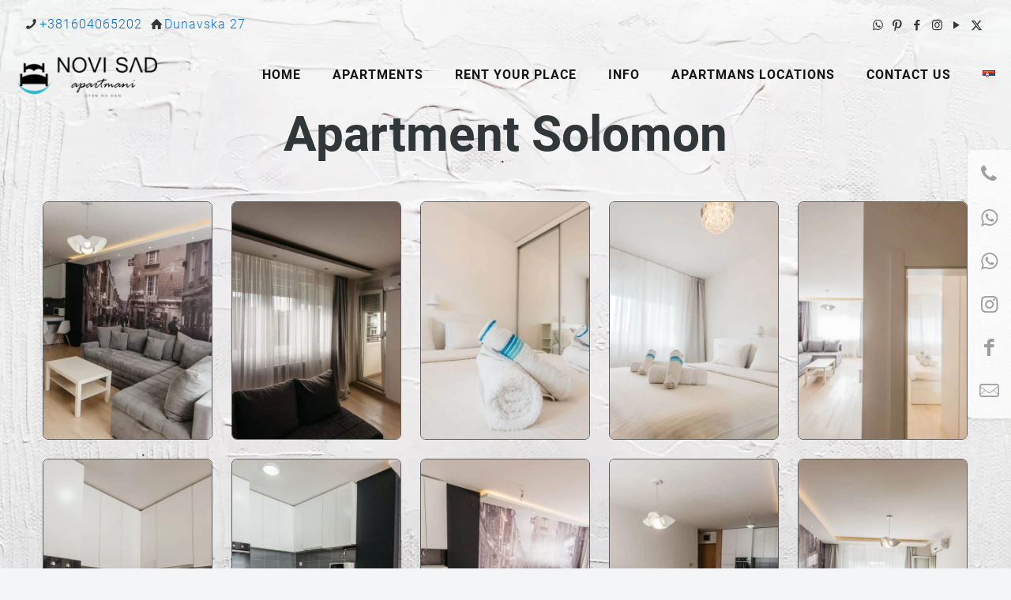

--- FILE ---
content_type: text/html; charset=UTF-8
request_url: https://novisadapartmani.com/en/apartment-solomon/
body_size: 20757
content:
<!DOCTYPE html>
<html dir="ltr" lang="en-GB" prefix="og: https://ogp.me/ns#" class="no-js "   >

<head>

<meta charset="UTF-8" />
<title>Apartment Solomon - Apartmani</title>
	<style>img:is([sizes="auto" i], [sizes^="auto," i]) { contain-intrinsic-size: 3000px 1500px }</style>
	
		<!-- All in One SEO Pro 4.8.9 - aioseo.com -->
	<meta name="robots" content="max-image-preview:large" />
	<link rel="canonical" href="https://novisadapartmani.com/en/apartment-solomon/" />
	
		<meta property="og:locale" content="en_GB" />
		<meta property="og:site_name" content="Apartmani - Novi Sad" />
		<meta property="og:type" content="article" />
		<meta property="og:title" content="Apartment Solomon - Apartmani" />
		<meta property="og:url" content="https://novisadapartmani.com/en/apartment-solomon/" />
		<meta property="og:image" content="https://novisadapartmani.com/wp-content/uploads/2022/04/logo-423×142.png" />
		<meta property="og:image:secure_url" content="https://novisadapartmani.com/wp-content/uploads/2022/04/logo-423×142.png" />
		<meta property="og:image:width" content="423" />
		<meta property="og:image:height" content="142" />
		<meta property="article:published_time" content="2022-05-02T23:06:45+00:00" />
		<meta property="article:modified_time" content="2024-02-19T20:16:55+00:00" />
		<meta property="article:publisher" content="https://www.facebook.com/novisadapartmanstannadan/" />
		<meta name="twitter:card" content="summary_large_image" />
		<meta name="twitter:site" content="@stan_novi" />
		<meta name="twitter:title" content="Apartment Solomon - Apartmani" />
		<meta name="twitter:image" content="https://novisadapartmani.com/wp-content/uploads/2022/04/logo-423×142.png" />
		<!-- All in One SEO Pro -->

<link rel='preload' as='script' href='https://novisadapartmani.com/wp-content/themes/betheme/js/plugins/debouncedresize.min.js?ver=28.1.10' data-wpacu-preload-js='1'>
<link rel='preload' as='script' href='https://novisadapartmani.com/wp-content/themes/betheme/js/plugins/magnificpopup.min.js?ver=28.1.10' data-wpacu-preload-js='1'>
<link rel='preload' as='script' href='https://novisadapartmani.com/wp-content/themes/betheme/js/menu.min.js?ver=28.1.10' data-wpacu-preload-js='1'>
<link rel='preload' as='script' href='https://novisadapartmani.com/wp-content/themes/betheme/js/plugins/enllax.min.js?ver=28.1.10' data-wpacu-preload-js='1'>
<link rel="alternate" href="https://novisadapartmani.com/apartman-solomon/" hreflang="sr" />
<link rel="alternate" href="https://novisadapartmani.com/en/apartment-solomon/" hreflang="en" />
<meta name="format-detection" content="telephone=no">
<meta name="viewport" content="width=device-width, initial-scale=1, maximum-scale=1" />
<link rel="shortcut icon" href="https://novisadapartmani.com/wp-content/uploads/2022/04/favicon-32x32-1.png" type="image/x-icon" />
<link rel="apple-touch-icon" href="https://novisadapartmani.com/wp-content/uploads/2022/04/apple-180x180-1.png" />
<meta name="theme-color" content="#ffffff" media="(prefers-color-scheme: light)">
<meta name="theme-color" content="#ffffff" media="(prefers-color-scheme: dark)">
<style id='global-styles-inline-css' type='text/css'>
:root{--wp--preset--aspect-ratio--square: 1;--wp--preset--aspect-ratio--4-3: 4/3;--wp--preset--aspect-ratio--3-4: 3/4;--wp--preset--aspect-ratio--3-2: 3/2;--wp--preset--aspect-ratio--2-3: 2/3;--wp--preset--aspect-ratio--16-9: 16/9;--wp--preset--aspect-ratio--9-16: 9/16;--wp--preset--color--black: #000000;--wp--preset--color--cyan-bluish-gray: #abb8c3;--wp--preset--color--white: #ffffff;--wp--preset--color--pale-pink: #f78da7;--wp--preset--color--vivid-red: #cf2e2e;--wp--preset--color--luminous-vivid-orange: #ff6900;--wp--preset--color--luminous-vivid-amber: #fcb900;--wp--preset--color--light-green-cyan: #7bdcb5;--wp--preset--color--vivid-green-cyan: #00d084;--wp--preset--color--pale-cyan-blue: #8ed1fc;--wp--preset--color--vivid-cyan-blue: #0693e3;--wp--preset--color--vivid-purple: #9b51e0;--wp--preset--gradient--vivid-cyan-blue-to-vivid-purple: linear-gradient(135deg,rgba(6,147,227,1) 0%,rgb(155,81,224) 100%);--wp--preset--gradient--light-green-cyan-to-vivid-green-cyan: linear-gradient(135deg,rgb(122,220,180) 0%,rgb(0,208,130) 100%);--wp--preset--gradient--luminous-vivid-amber-to-luminous-vivid-orange: linear-gradient(135deg,rgba(252,185,0,1) 0%,rgba(255,105,0,1) 100%);--wp--preset--gradient--luminous-vivid-orange-to-vivid-red: linear-gradient(135deg,rgba(255,105,0,1) 0%,rgb(207,46,46) 100%);--wp--preset--gradient--very-light-gray-to-cyan-bluish-gray: linear-gradient(135deg,rgb(238,238,238) 0%,rgb(169,184,195) 100%);--wp--preset--gradient--cool-to-warm-spectrum: linear-gradient(135deg,rgb(74,234,220) 0%,rgb(151,120,209) 20%,rgb(207,42,186) 40%,rgb(238,44,130) 60%,rgb(251,105,98) 80%,rgb(254,248,76) 100%);--wp--preset--gradient--blush-light-purple: linear-gradient(135deg,rgb(255,206,236) 0%,rgb(152,150,240) 100%);--wp--preset--gradient--blush-bordeaux: linear-gradient(135deg,rgb(254,205,165) 0%,rgb(254,45,45) 50%,rgb(107,0,62) 100%);--wp--preset--gradient--luminous-dusk: linear-gradient(135deg,rgb(255,203,112) 0%,rgb(199,81,192) 50%,rgb(65,88,208) 100%);--wp--preset--gradient--pale-ocean: linear-gradient(135deg,rgb(255,245,203) 0%,rgb(182,227,212) 50%,rgb(51,167,181) 100%);--wp--preset--gradient--electric-grass: linear-gradient(135deg,rgb(202,248,128) 0%,rgb(113,206,126) 100%);--wp--preset--gradient--midnight: linear-gradient(135deg,rgb(2,3,129) 0%,rgb(40,116,252) 100%);--wp--preset--font-size--small: 13px;--wp--preset--font-size--medium: 20px;--wp--preset--font-size--large: 36px;--wp--preset--font-size--x-large: 42px;--wp--preset--spacing--20: 0.44rem;--wp--preset--spacing--30: 0.67rem;--wp--preset--spacing--40: 1rem;--wp--preset--spacing--50: 1.5rem;--wp--preset--spacing--60: 2.25rem;--wp--preset--spacing--70: 3.38rem;--wp--preset--spacing--80: 5.06rem;--wp--preset--shadow--natural: 6px 6px 9px rgba(0, 0, 0, 0.2);--wp--preset--shadow--deep: 12px 12px 50px rgba(0, 0, 0, 0.4);--wp--preset--shadow--sharp: 6px 6px 0px rgba(0, 0, 0, 0.2);--wp--preset--shadow--outlined: 6px 6px 0px -3px rgba(255, 255, 255, 1), 6px 6px rgba(0, 0, 0, 1);--wp--preset--shadow--crisp: 6px 6px 0px rgba(0, 0, 0, 1);}:where(.is-layout-flex){gap: 0.5em;}:where(.is-layout-grid){gap: 0.5em;}body .is-layout-flex{display: flex;}.is-layout-flex{flex-wrap: wrap;align-items: center;}.is-layout-flex > :is(*, div){margin: 0;}body .is-layout-grid{display: grid;}.is-layout-grid > :is(*, div){margin: 0;}:where(.wp-block-columns.is-layout-flex){gap: 2em;}:where(.wp-block-columns.is-layout-grid){gap: 2em;}:where(.wp-block-post-template.is-layout-flex){gap: 1.25em;}:where(.wp-block-post-template.is-layout-grid){gap: 1.25em;}.has-black-color{color: var(--wp--preset--color--black) !important;}.has-cyan-bluish-gray-color{color: var(--wp--preset--color--cyan-bluish-gray) !important;}.has-white-color{color: var(--wp--preset--color--white) !important;}.has-pale-pink-color{color: var(--wp--preset--color--pale-pink) !important;}.has-vivid-red-color{color: var(--wp--preset--color--vivid-red) !important;}.has-luminous-vivid-orange-color{color: var(--wp--preset--color--luminous-vivid-orange) !important;}.has-luminous-vivid-amber-color{color: var(--wp--preset--color--luminous-vivid-amber) !important;}.has-light-green-cyan-color{color: var(--wp--preset--color--light-green-cyan) !important;}.has-vivid-green-cyan-color{color: var(--wp--preset--color--vivid-green-cyan) !important;}.has-pale-cyan-blue-color{color: var(--wp--preset--color--pale-cyan-blue) !important;}.has-vivid-cyan-blue-color{color: var(--wp--preset--color--vivid-cyan-blue) !important;}.has-vivid-purple-color{color: var(--wp--preset--color--vivid-purple) !important;}.has-black-background-color{background-color: var(--wp--preset--color--black) !important;}.has-cyan-bluish-gray-background-color{background-color: var(--wp--preset--color--cyan-bluish-gray) !important;}.has-white-background-color{background-color: var(--wp--preset--color--white) !important;}.has-pale-pink-background-color{background-color: var(--wp--preset--color--pale-pink) !important;}.has-vivid-red-background-color{background-color: var(--wp--preset--color--vivid-red) !important;}.has-luminous-vivid-orange-background-color{background-color: var(--wp--preset--color--luminous-vivid-orange) !important;}.has-luminous-vivid-amber-background-color{background-color: var(--wp--preset--color--luminous-vivid-amber) !important;}.has-light-green-cyan-background-color{background-color: var(--wp--preset--color--light-green-cyan) !important;}.has-vivid-green-cyan-background-color{background-color: var(--wp--preset--color--vivid-green-cyan) !important;}.has-pale-cyan-blue-background-color{background-color: var(--wp--preset--color--pale-cyan-blue) !important;}.has-vivid-cyan-blue-background-color{background-color: var(--wp--preset--color--vivid-cyan-blue) !important;}.has-vivid-purple-background-color{background-color: var(--wp--preset--color--vivid-purple) !important;}.has-black-border-color{border-color: var(--wp--preset--color--black) !important;}.has-cyan-bluish-gray-border-color{border-color: var(--wp--preset--color--cyan-bluish-gray) !important;}.has-white-border-color{border-color: var(--wp--preset--color--white) !important;}.has-pale-pink-border-color{border-color: var(--wp--preset--color--pale-pink) !important;}.has-vivid-red-border-color{border-color: var(--wp--preset--color--vivid-red) !important;}.has-luminous-vivid-orange-border-color{border-color: var(--wp--preset--color--luminous-vivid-orange) !important;}.has-luminous-vivid-amber-border-color{border-color: var(--wp--preset--color--luminous-vivid-amber) !important;}.has-light-green-cyan-border-color{border-color: var(--wp--preset--color--light-green-cyan) !important;}.has-vivid-green-cyan-border-color{border-color: var(--wp--preset--color--vivid-green-cyan) !important;}.has-pale-cyan-blue-border-color{border-color: var(--wp--preset--color--pale-cyan-blue) !important;}.has-vivid-cyan-blue-border-color{border-color: var(--wp--preset--color--vivid-cyan-blue) !important;}.has-vivid-purple-border-color{border-color: var(--wp--preset--color--vivid-purple) !important;}.has-vivid-cyan-blue-to-vivid-purple-gradient-background{background: var(--wp--preset--gradient--vivid-cyan-blue-to-vivid-purple) !important;}.has-light-green-cyan-to-vivid-green-cyan-gradient-background{background: var(--wp--preset--gradient--light-green-cyan-to-vivid-green-cyan) !important;}.has-luminous-vivid-amber-to-luminous-vivid-orange-gradient-background{background: var(--wp--preset--gradient--luminous-vivid-amber-to-luminous-vivid-orange) !important;}.has-luminous-vivid-orange-to-vivid-red-gradient-background{background: var(--wp--preset--gradient--luminous-vivid-orange-to-vivid-red) !important;}.has-very-light-gray-to-cyan-bluish-gray-gradient-background{background: var(--wp--preset--gradient--very-light-gray-to-cyan-bluish-gray) !important;}.has-cool-to-warm-spectrum-gradient-background{background: var(--wp--preset--gradient--cool-to-warm-spectrum) !important;}.has-blush-light-purple-gradient-background{background: var(--wp--preset--gradient--blush-light-purple) !important;}.has-blush-bordeaux-gradient-background{background: var(--wp--preset--gradient--blush-bordeaux) !important;}.has-luminous-dusk-gradient-background{background: var(--wp--preset--gradient--luminous-dusk) !important;}.has-pale-ocean-gradient-background{background: var(--wp--preset--gradient--pale-ocean) !important;}.has-electric-grass-gradient-background{background: var(--wp--preset--gradient--electric-grass) !important;}.has-midnight-gradient-background{background: var(--wp--preset--gradient--midnight) !important;}.has-small-font-size{font-size: var(--wp--preset--font-size--small) !important;}.has-medium-font-size{font-size: var(--wp--preset--font-size--medium) !important;}.has-large-font-size{font-size: var(--wp--preset--font-size--large) !important;}.has-x-large-font-size{font-size: var(--wp--preset--font-size--x-large) !important;}
:where(.wp-block-post-template.is-layout-flex){gap: 1.25em;}:where(.wp-block-post-template.is-layout-grid){gap: 1.25em;}
:where(.wp-block-columns.is-layout-flex){gap: 2em;}:where(.wp-block-columns.is-layout-grid){gap: 2em;}
:root :where(.wp-block-pullquote){font-size: 1.5em;line-height: 1.6;}
</style>
<link   rel='preload' as='style' onload="this.onload=null;this.rel='stylesheet'" 
id='mfn-be' href='https://novisadapartmani.com/wp-content/themes/betheme/css/be.min.css?ver=28.1.10' type='text/css' media='all' /><link   rel='preload' as='style' onload="this.onload=null;this.rel='stylesheet'" 
id='mfn-responsive' href='https://novisadapartmani.com/wp-content/themes/betheme/css/responsive.min.css?ver=28.1.10' type='text/css' media='all' /><link   rel='preload' as='style' onload="this.onload=null;this.rel='stylesheet'" 
id='mfn-local-fonts' href='https://novisadapartmani.com/wp-content/uploads/betheme/fonts/mfn-local-fonts.css?ver=1' type='text/css' media='all' /><link   rel='preload' as='style' onload="this.onload=null;this.rel='stylesheet'" 
id='mfn-static' href='https://novisadapartmani.com/wp-content/uploads/betheme/css/static.css?ver=28.1.10' type='text/css' media='all' /><style id='mfn-dynamic-inline-css' type='text/css'>
form input.display-none{display:none!important}
/* Local Page Style 1461 */
.mcb-section .mcb-wrap .mcb-item-47fc21cf1 .gallery.mfn_custom_img_height .image_frame .image_wrapper img{--mfn-gal-img-height:300px;}.mcb-section .mcb-wrap .mcb-item-47fc21cf1 .gallery.equal-heights .image_frame .image_wrapper img{--mfn-gal-img-max-width:300px;}.mcb-section .mcb-wrap .mcb-item-47fc21cf1 .gallery .image_frame{border-style:solid;border-color:rgba(0,0,0,0.59);border-width:1px 1px 1px 1px;border-radius:7px 7px 7px 7px;}.mcb-section .mcb-wrap .mcb-item-47fc21cf1 .gallery .gallery-item .gallery-caption{display:none;}section.mcb-section-e76c8a46d{padding-top:50px;background-image:url(https://novisadapartmani.com/wp-content/uploads/2022/05/Modern-white-wall-deco.jpg);background-repeat:no-repeat;background-position:bottom left;background-attachment:fixed;background-size:cover;}.mcb-section .mcb-wrap .mcb-item-13fc0e894 .title{text-align:center;font-size:44px;font-weight:600;text-transform:uppercase;}.mcb-section .mcb-wrap-7u7yiw2cw .mcb-wrap-inner-7u7yiw2cw{margin-bottom:2%;align-content:stretch;align-items:center;justify-content:center;}.mcb-section .mcb-wrap-7u7yiw2cw{align-self:center;}.mcb-section .mcb-wrap .mcb-item-mwm3yvgi4 .fancy_heading{text-align:center;}.mcb-section .mcb-wrap .mcb-item-mwm3yvgi4 .fancy_heading .title{font-size:16px;font-weight:500;margin-top:0px;margin-right:0px;margin-bottom:0px;margin-left:0px;}.mcb-section .mcb-wrap .mcb-item-mwm3yvgi4 .fancy_heading .inside{font-size:16px;margin-top:0px;margin-right:0px;margin-bottom:0px;margin-left:0px;}.mcb-section .mcb-wrap .mcb-item-mwm3yvgi4 .fancy_heading_icon .icon_top{color:#097dae;font-size:30px;margin-top:0px;margin-right:0px;margin-bottom:0px;margin-left:0px;}.mcb-section .mcb-wrap .mcb-item-mwm3yvgi4 .mcb-column-inner-mwm3yvgi4{margin-top:0px;margin-right:0px;margin-bottom:0px;margin-left:0px;}.mcb-section .mcb-wrap-d69yr2mg2 .mcb-wrap-inner-d69yr2mg2{padding-top:2%;padding-right:2%;padding-bottom:2%;padding-left:2%;align-content:stretch;align-items:stretch;justify-content:center;border-style:none;border-color:#313638;border-width:1px 1px 1px 1px;}.mcb-section .mcb-wrap-d69yr2mg2{align-self:center;}.mcb-section .mcb-wrap .mcb-item-xf0ejv3im .fancy_heading{text-align:center;}.mcb-section .mcb-wrap .mcb-item-xf0ejv3im .fancy_heading .title{font-size:16px;font-weight:500;margin-top:0px;margin-right:0px;margin-bottom:0px;margin-left:0px;}.mcb-section .mcb-wrap .mcb-item-xf0ejv3im .fancy_heading .inside{font-size:16px;margin-top:0px;margin-right:0px;margin-bottom:0px;margin-left:0px;}.mcb-section .mcb-wrap .mcb-item-xf0ejv3im .fancy_heading_icon .icon_top{color:#097dae;font-size:30px;margin-top:0px;margin-right:0px;margin-bottom:0px;margin-left:0px;}.mcb-section .mcb-wrap .mcb-item-xf0ejv3im .mcb-column-inner-xf0ejv3im{margin-top:0px;margin-right:0px;margin-bottom:0px;margin-left:0px;}.mcb-section .mcb-wrap-wao6d3u4t .mcb-wrap-inner-wao6d3u4t{padding-top:2%;padding-right:2%;padding-bottom:2%;padding-left:2%;align-content:stretch;align-items:stretch;justify-content:center;border-style:none;border-color:#313638;border-width:1px 1px 1px 1px;}.mcb-section .mcb-wrap-wao6d3u4t{align-self:center;}.mcb-section .mcb-wrap .mcb-item-txlka5l0v .fancy_heading{text-align:center;}.mcb-section .mcb-wrap .mcb-item-txlka5l0v .fancy_heading .title{font-size:16px;font-weight:500;margin-top:0px;margin-right:0px;margin-bottom:0px;margin-left:0px;}.mcb-section .mcb-wrap .mcb-item-txlka5l0v .fancy_heading .inside{font-size:16px;margin-top:0px;margin-right:0px;margin-bottom:0px;margin-left:0px;}.mcb-section .mcb-wrap .mcb-item-txlka5l0v .fancy_heading_icon .icon_top{color:#097dae;font-size:30px;margin-top:0px;margin-right:0px;margin-bottom:0px;margin-left:0px;}.mcb-section .mcb-wrap .mcb-item-txlka5l0v .mcb-column-inner-txlka5l0v{margin-top:0px;margin-right:0px;margin-bottom:0px;margin-left:0px;}.mcb-section .mcb-wrap-tud5vaj4f .mcb-wrap-inner-tud5vaj4f{padding-top:2%;padding-right:2%;padding-bottom:2%;padding-left:2%;align-content:stretch;align-items:stretch;justify-content:center;border-style:none;border-color:#313638;border-width:1px 1px 1px 1px;}.mcb-section .mcb-wrap-tud5vaj4f{align-self:center;}.mcb-section .mcb-wrap .mcb-item-fzzvu5oyd .fancy_heading{text-align:center;}.mcb-section .mcb-wrap .mcb-item-fzzvu5oyd .fancy_heading .title{font-size:16px;font-weight:500;margin-top:0px;margin-right:0px;margin-bottom:0px;margin-left:0px;}.mcb-section .mcb-wrap .mcb-item-fzzvu5oyd .fancy_heading .inside{font-size:16px;margin-top:0px;margin-right:0px;margin-bottom:0px;margin-left:0px;}.mcb-section .mcb-wrap .mcb-item-fzzvu5oyd .fancy_heading_icon .icon_top{color:#097dae;font-size:30px;margin-top:0px;margin-right:0px;margin-bottom:0px;margin-left:0px;}.mcb-section .mcb-wrap .mcb-item-fzzvu5oyd .mcb-column-inner-fzzvu5oyd{margin-top:0px;margin-right:0px;margin-bottom:0px;margin-left:0px;}.mcb-section .mcb-wrap-vjhdvuvog .mcb-wrap-inner-vjhdvuvog{padding-top:2%;padding-right:2%;padding-bottom:2%;padding-left:2%;align-content:space-between;align-items:stretch;justify-content:center;border-style:none;border-color:#313638;border-width:1px 1px 1px 1px;}.mcb-section .mcb-wrap-vjhdvuvog{align-self:center;}.mcb-section .mcb-wrap .mcb-item-qp2cosa5g .fancy_heading{text-align:center;}.mcb-section .mcb-wrap .mcb-item-qp2cosa5g .fancy_heading .title{font-size:16px;font-weight:500;margin-top:0px;margin-right:0px;margin-bottom:0px;margin-left:0px;}.mcb-section .mcb-wrap .mcb-item-qp2cosa5g .fancy_heading .inside{font-size:16px;margin-top:0px;margin-right:0px;margin-bottom:0px;margin-left:0px;}.mcb-section .mcb-wrap .mcb-item-qp2cosa5g .fancy_heading_icon .icon_top{color:#097dae;font-size:30px;margin-top:0px;margin-right:0px;margin-bottom:0px;margin-left:0px;}.mcb-section .mcb-wrap .mcb-item-qp2cosa5g .mcb-column-inner-qp2cosa5g{margin-top:0px;margin-right:0px;margin-bottom:0px;margin-left:0px;}.mcb-section .mcb-wrap-3tu0fynx8 .mcb-wrap-inner-3tu0fynx8{padding-top:2%;padding-right:2%;padding-bottom:2%;padding-left:2%;align-content:space-between;align-items:stretch;justify-content:center;border-style:none;border-color:#313638;border-width:1px 1px 1px 1px;}.mcb-section .mcb-wrap-3tu0fynx8{align-self:center;}.mcb-section .mcb-wrap .mcb-item-25umb9xns .fancy_heading{text-align:center;}.mcb-section .mcb-wrap .mcb-item-25umb9xns .fancy_heading .title{font-size:16px;font-weight:500;margin-top:0px;margin-right:0px;margin-bottom:0px;margin-left:0px;}.mcb-section .mcb-wrap .mcb-item-25umb9xns .fancy_heading .inside{font-size:16px;margin-top:0px;margin-right:0px;margin-bottom:0px;margin-left:0px;}.mcb-section .mcb-wrap .mcb-item-25umb9xns .fancy_heading_icon .icon_top{color:#097dae;font-size:30px;margin-top:0px;margin-right:0px;margin-bottom:0px;margin-left:0px;}.mcb-section .mcb-wrap .mcb-item-25umb9xns .mcb-column-inner-25umb9xns{margin-top:0px;margin-right:0px;margin-bottom:0px;margin-left:0px;}.mcb-section .mcb-wrap-nkv1czznk .mcb-wrap-inner-nkv1czznk{padding-top:2%;padding-right:2%;padding-bottom:2%;padding-left:2%;align-content:space-between;align-items:stretch;justify-content:center;border-style:none;border-color:#313638;border-width:1px 1px 1px 1px;}.mcb-section .mcb-wrap-nkv1czznk{align-self:center;}.mcb-section .mcb-wrap-ba99270ee .mcb-wrap-inner-ba99270ee{margin-top:60px;align-items:center;justify-content:center;border-style:none;border-color:#313638;border-width:10px 10px 10px 10px;}.mcb-section .mcb-wrap-ba99270ee{align-self:center;}section.mcb-section-kxs1c8zja{padding-top:5%;padding-right:0px;padding-bottom:5%;padding-left:0px;background-color:#ecf8fe;}section.mcb-section-kxs1c8zja .mcb-section-inner-kxs1c8zja{align-content:center;align-items:stretch;justify-content:space-between;}.mcb-section .mcb-wrap .mcb-item-0732feb56 .title{font-size:44px;font-weight:600;text-transform:uppercase;}.mcb-section .mcb-wrap-3cdfd1f9b .mcb-wrap-inner-3cdfd1f9b{padding-top:20px;padding-right:20px;padding-bottom:20px;padding-left:20px;align-content:space-evenly;align-items:center;justify-content:center;}.mcb-section .mcb-wrap-3cdfd1f9b{align-self:flex-start;}.mcb-section .mcb-wrap .mcb-item-76b9948af .feature_box .photo_wrapper img{border-style:none;border-color:#1E1E23;border-width:1px 1px 1px 1px;}.mcb-section .mcb-wrap .mcb-item-76b9948af .feature_box_wrapper .desc_wrapper{text-align:right;}.mcb-section .mcb-wrap .mcb-item-76b9948af .desc_wrapper{padding-top:0px;padding-right:0px;padding-bottom:0px;padding-left:0px;}.mcb-section .mcb-wrap .mcb-item-76b9948af .desc_wrapper .desc{font-size:16px;}.mcb-section .mcb-wrap .mcb-item-76b9948af .mcb-column-inner-76b9948af{margin-bottom:20px;background-color:#fff;}.mcb-section .mcb-wrap .mcb-item-dc16dbf3e .feature_box .photo_wrapper img{border-style:none;border-color:#1E1E23;border-width:1px 1px 1px 1px;}.mcb-section .mcb-wrap .mcb-item-dc16dbf3e .feature_box_wrapper .desc_wrapper{text-align:right;}.mcb-section .mcb-wrap .mcb-item-dc16dbf3e .desc_wrapper{padding-top:0px;padding-right:0px;padding-bottom:0px;padding-left:0px;}.mcb-section .mcb-wrap .mcb-item-dc16dbf3e .desc_wrapper .desc{font-size:16px;}.mcb-section .mcb-wrap .mcb-item-dc16dbf3e .mcb-column-inner-dc16dbf3e{margin-bottom:20px;background-color:#fff;}.mcb-section .mcb-wrap .mcb-item-e6a579393 .feature_box .photo_wrapper img{border-style:none;border-color:#1E1E23;border-width:1px 1px 1px 1px;}.mcb-section .mcb-wrap .mcb-item-e6a579393 .feature_box_wrapper .desc_wrapper{text-align:right;}.mcb-section .mcb-wrap .mcb-item-e6a579393 .desc_wrapper{padding-top:0px;padding-right:0px;padding-bottom:0px;padding-left:0px;}.mcb-section .mcb-wrap .mcb-item-e6a579393 .desc_wrapper .desc{font-size:16px;}.mcb-section .mcb-wrap .mcb-item-e6a579393 .mcb-column-inner-e6a579393{margin-bottom:20px;background-color:#fff;}.mcb-section .mcb-wrap .mcb-item-0cd892b2d .feature_box .photo_wrapper img{border-style:none;border-color:#1E1E23;border-width:1px 1px 1px 1px;}.mcb-section .mcb-wrap .mcb-item-0cd892b2d .feature_box_wrapper .desc_wrapper{text-align:right;}.mcb-section .mcb-wrap .mcb-item-0cd892b2d .desc_wrapper{padding-top:0px;padding-right:0px;padding-bottom:0px;padding-left:0px;}.mcb-section .mcb-wrap .mcb-item-0cd892b2d .desc_wrapper .desc{font-size:16px;}.mcb-section .mcb-wrap .mcb-item-0cd892b2d .mcb-column-inner-0cd892b2d{margin-bottom:20px;background-color:#fff;}.mcb-section .mcb-wrap .mcb-item-a31a8cfc9 .feature_box .photo_wrapper img{border-style:none;border-color:#1E1E23;border-width:1px 1px 1px 1px;}.mcb-section .mcb-wrap .mcb-item-a31a8cfc9 .feature_box_wrapper .desc_wrapper{text-align:right;}.mcb-section .mcb-wrap .mcb-item-a31a8cfc9 .desc_wrapper{padding-top:0px;padding-right:0px;padding-bottom:0px;padding-left:0px;}.mcb-section .mcb-wrap .mcb-item-a31a8cfc9 .desc_wrapper .desc{font-size:16px;}.mcb-section .mcb-wrap .mcb-item-a31a8cfc9 .mcb-column-inner-a31a8cfc9{margin-bottom:20px;background-color:#fff;}.mcb-section .mcb-wrap .mcb-item-9818b6fee .feature_box .photo_wrapper img{border-style:none;border-color:#1E1E23;border-width:1px 1px 1px 1px;}.mcb-section .mcb-wrap .mcb-item-9818b6fee .feature_box_wrapper .desc_wrapper{text-align:right;}.mcb-section .mcb-wrap .mcb-item-9818b6fee .desc_wrapper{padding-top:0px;padding-right:0px;padding-bottom:0px;padding-left:0px;}.mcb-section .mcb-wrap .mcb-item-9818b6fee .desc_wrapper .desc{font-size:16px;}.mcb-section .mcb-wrap .mcb-item-9818b6fee .mcb-column-inner-9818b6fee{margin-bottom:20px;background-color:#fff;}.mcb-section .mcb-wrap .mcb-item-be12992a1 .feature_box .photo_wrapper img{border-style:none;border-color:#1E1E23;border-width:1px 1px 1px 1px;}.mcb-section .mcb-wrap .mcb-item-be12992a1 .feature_box_wrapper .desc_wrapper{text-align:right;}.mcb-section .mcb-wrap .mcb-item-be12992a1 .desc_wrapper{padding-top:0px;padding-right:0px;padding-bottom:0px;padding-left:0px;}.mcb-section .mcb-wrap .mcb-item-be12992a1 .desc_wrapper .desc{font-size:16px;}.mcb-section .mcb-wrap .mcb-item-be12992a1 .mcb-column-inner-be12992a1{margin-bottom:0px;background-color:#fff;}.mcb-section .mcb-wrap .mcb-item-3a08224ff .feature_box .photo_wrapper img{border-style:none;border-color:#1E1E23;border-width:1px 1px 1px 1px;}.mcb-section .mcb-wrap .mcb-item-3a08224ff .feature_box_wrapper .desc_wrapper{text-align:right;}.mcb-section .mcb-wrap .mcb-item-3a08224ff .desc_wrapper{padding-top:0px;padding-right:0px;padding-bottom:0px;padding-left:0px;}.mcb-section .mcb-wrap .mcb-item-3a08224ff .desc_wrapper .desc{font-size:16px;}.mcb-section .mcb-wrap .mcb-item-3a08224ff .mcb-column-inner-3a08224ff{margin-bottom:0px;background-color:#fff;}.mcb-section .mcb-wrap .mcb-item-2c6dd6460 .feature_box .photo_wrapper img{border-style:none;border-color:#1E1E23;border-width:1px 1px 1px 1px;}.mcb-section .mcb-wrap .mcb-item-2c6dd6460 .feature_box_wrapper .desc_wrapper{text-align:right;}.mcb-section .mcb-wrap .mcb-item-2c6dd6460 .desc_wrapper{padding-top:0px;padding-right:0px;padding-bottom:0px;padding-left:0px;}.mcb-section .mcb-wrap .mcb-item-2c6dd6460 .desc_wrapper .desc{font-size:16px;}.mcb-section .mcb-wrap .mcb-item-2c6dd6460 .mcb-column-inner-2c6dd6460{margin-bottom:0px;background-color:#fff;}.mcb-section .mcb-wrap-628389619 .mcb-wrap-inner-628389619{padding-top:20px;padding-right:20px;padding-bottom:20px;padding-left:20px;margin-bottom:40px;align-content:space-around;align-items:stretch;justify-content:center;background-color:#097dae;border-style:none;border-color:#313638;border-width:1px 1px 1px 1px;}.mcb-section .mcb-wrap-628389619{align-self:stretch;}.mcb-section .mcb-wrap-eaf3087ff .mcb-wrap-inner-eaf3087ff{padding-top:20px;padding-right:20px;padding-bottom:20px;padding-left:20px;align-content:space-evenly;align-items:center;justify-content:center;background-color:#f4f5f6;}.mcb-section .mcb-wrap-eaf3087ff{align-self:flex-start;}section.mcb-section-620a76e4b{padding-top:5%;padding-right:0px;padding-bottom:5%;padding-left:0px;background-color:#ffffff;}section.mcb-section-620a76e4b .mcb-section-inner-620a76e4b{align-content:flex-start;align-items:flex-start;justify-content:flex-start;}.mcb-section .mcb-wrap .mcb-item-42953a6a0 .title{text-align:center;font-size:44px;font-weight:600;text-transform:uppercase;}.mcb-section .mcb-wrap-8cb6f7258{align-self:center;}.mcb-section .mcb-wrap-8cb6f7258 .mcb-wrap-inner-8cb6f7258{align-content:stretch;align-items:center;justify-content:center;}section.mcb-section-ae544b3d3{padding-top:5%;padding-bottom:5%;background-color:#ecf8fe;}section.mcb-section-ae544b3d3 .mcb-section-inner-ae544b3d3{align-content:center;align-items:center;justify-content:center;}@media(max-width: 1440px){.mcb-section .mcb-wrap .mcb-item-47fc21cf1 .gallery.mfn_custom_img_height .image_frame .image_wrapper img{--mfn-gal-img-height:300px;}}@media(max-width: 959px){.mcb-section .mcb-wrap .mcb-item-47fc21cf1 .gallery.mfn_custom_img_height .image_frame .image_wrapper img{--mfn-gal-img-height:300px;}.mcb-section .mcb-wrap .mcb-item-47fc21cf1 .gallery.equal-heights .image_frame .image_wrapper img{--mfn-gal-img-max-width:300px;}.mcb-section .mcb-wrap .mcb-item-13fc0e894 .title{font-size:30px;}.mcb-section .mcb-wrap .mcb-item-0732feb56 .title{font-size:30px;}.mcb-section .mcb-wrap .mcb-item-3b61dca17{order:1;}.mcb-section .mcb-wrap .mcb-item-42953a6a0 .title{font-size:30px;}}@media(max-width: 767px){.mcb-section .mcb-wrap .mcb-item-47fc21cf1 .gallery.mfn_custom_img_height .image_frame .image_wrapper img{--mfn-gal-img-height:300px;}.mcb-section .mcb-wrap .mcb-item-47fc21cf1 .gallery.equal-heights .image_frame .image_wrapper img{--mfn-gal-img-max-width:300px;}.mcb-section .mcb-wrap .mcb-item-13fc0e894 .title{text-align:center;font-size:24px;line-height:30px;}.mcb-section .mcb-wrap .mcb-item-mwm3yvgi4 .fancy_heading{text-align:center;}.mcb-section .mcb-wrap .mcb-item-xf0ejv3im .fancy_heading{text-align:center;}.mcb-section .mcb-wrap-ba99270ee .mcb-wrap-inner-ba99270ee{margin-top:-80px;}.mcb-section .mcb-wrap .mcb-item-0732feb56 .title{text-align:center;font-size:24px;line-height:30px;}.mcb-section .mcb-wrap .mcb-item-3b61dca17{order:1;}.mcb-section .mcb-wrap .mcb-item-be12992a1 .mcb-column-inner-be12992a1{margin-bottom:20px;}.mcb-section .mcb-wrap .mcb-item-3a08224ff .mcb-column-inner-3a08224ff{margin-bottom:20px;}.mcb-section .mcb-wrap .mcb-item-42953a6a0 .title{text-align:center;font-size:24px;line-height:32px;}}
</style>
<style id='mfn-custom-inline-css' type='text/css'>
#Header_wrapper{
 background-image: url(https://novisadapartmani.com/wp-content/uploads/2022/05/Modern-white-wall-deco.jpg) !important;
  background-size: cover !important;
  background-position: top left !important;
}
</style>
<link   rel='preload' as='style' onload="this.onload=null;this.rel='stylesheet'" id='style' href='https://novisadapartmani.com/wp-content/cache/asset-cleanup/css/item/style-v333a4ef41fab6e3357fc68f8209cfd1530729695.css' type='text/css' media='all' /><script></script>		<script type="text/javascript">
				(function(c,l,a,r,i,t,y){
					c[a]=c[a]||function(){(c[a].q=c[a].q||[]).push(arguments)};t=l.createElement(r);t.async=1;
					t.src="https://www.clarity.ms/tag/"+i+"?ref=wordpress";y=l.getElementsByTagName(r)[0];y.parentNode.insertBefore(t,y);
				})(window, document, "clarity", "script", "jewzgwn4mv");
		</script>
		
<!-- Schema & Structured Data For WP v1.52 - -->
<script type="application/ld+json" class="saswp-schema-markup-output">
[{"@context":"https:\/\/schema.org\/","@type":"WebPage","@id":"https:\/\/novisadapartmani.com\/en\/apartment-solomon\/#webpage","name":"Apartment Solomon","url":"https:\/\/novisadapartmani.com\/en\/apartment-solomon\/","lastReviewed":"2024-02-19T20:16:55+01:00","dateCreated":"2022-05-02T23:06:45+01:00","inLanguage":"en-GB","description":"","keywords":"","mainEntity":{"@type":"Article","mainEntityOfPage":"https:\/\/novisadapartmani.com\/en\/apartment-solomon\/","headline":"Apartment Solomon","description":"","keywords":"","datePublished":"2022-05-02T23:06:45+01:00","dateModified":"2024-02-19T20:16:55+01:00","author":{"@type":"Person","name":"ivan","url":"https:\/\/novisadapartmani.com\/en\/author\/ivan\/","sameAs":[],"image":{"@type":"ImageObject","url":"https:\/\/secure.gravatar.com\/avatar\/5a91e69c4a526d7b7a2c2a8c896420a23607586d96b4062940d40ee3c878e73e?s=96&d=mm&r=g","height":96,"width":96}},"publisher":{"@type":"Organization","name":"Apartmani","url":"https:\/\/novisadapartmani.com","logo":{"@type":"ImageObject","url":"https:\/\/nsapartmani.imgix.net\/logo-imgix.webp?w=200","width":200,"height":67}},"image":{"@type":"ImageObject","@id":"https:\/\/novisadapartmani.com\/en\/apartment-solomon\/#primaryimage","url":"https:\/\/novisadapartmani.com\/wp-content\/uploads\/2022\/04\/logo-423\u00d7142.png","width":"423","height":"142"}},"reviewedBy":{"@type":"Organization","name":"Apartmani","url":"https:\/\/novisadapartmani.com","logo":{"@type":"ImageObject","url":"https:\/\/nsapartmani.imgix.net\/logo-imgix.webp?w=200","width":200,"height":67}},"publisher":{"@type":"Organization","name":"Apartmani","url":"https:\/\/novisadapartmani.com","logo":{"@type":"ImageObject","url":"https:\/\/nsapartmani.imgix.net\/logo-imgix.webp?w=200","width":200,"height":67}}},

{"@context":"https:\/\/schema.org\/","@graph":[{"@context":"https:\/\/schema.org\/","@type":"SiteNavigationElement","@id":"https:\/\/novisadapartmani.com\/#apartmani","name":"Apartmani","url":"https:\/\/novisadapartmani.com\/apartmani\/"},{"@context":"https:\/\/schema.org\/","@type":"SiteNavigationElement","@id":"https:\/\/novisadapartmani.com\/#izdajte-vas-stan-na-dan","name":"Izdajte Va\u0161 Stan na Dan","url":"https:\/\/novisadapartmani.com\/izdajte-vas-stan-na-dan\/"},{"@context":"https:\/\/schema.org\/","@type":"SiteNavigationElement","@id":"https:\/\/novisadapartmani.com\/#blog","name":"Blog","url":"https:\/\/novisadapartmani.com\/blog\/"},{"@context":"https:\/\/schema.org\/","@type":"SiteNavigationElement","@id":"https:\/\/novisadapartmani.com\/#info","name":"Info","url":"https:\/\/novisadapartmani.com\/info\/"},{"@context":"https:\/\/schema.org\/","@type":"SiteNavigationElement","@id":"https:\/\/novisadapartmani.com\/#o-nama","name":"O nama","url":"https:\/\/novisadapartmani.com\/onama\/"},{"@context":"https:\/\/schema.org\/","@type":"SiteNavigationElement","@id":"https:\/\/novisadapartmani.com\/#medicinski-turizam","name":"Medicinski turizam","url":"https:\/\/novisadapartmani.com\/medicinski-turizam\/"},{"@context":"https:\/\/schema.org\/","@type":"SiteNavigationElement","@id":"https:\/\/novisadapartmani.com\/#faq","name":"FAQ","url":"https:\/\/novisadapartmani.com\/faq\/"},{"@context":"https:\/\/schema.org\/","@type":"SiteNavigationElement","@id":"https:\/\/novisadapartmani.com\/#uslovi-koriscenja","name":"Uslovi kori\u0161\u0107enja","url":"https:\/\/novisadapartmani.com\/uslovi-koriscenja\/"},{"@context":"https:\/\/schema.org\/","@type":"SiteNavigationElement","@id":"https:\/\/novisadapartmani.com\/#pravila-privatnosti","name":"Pravila privatnosti","url":"https:\/\/novisadapartmani.com\/pravila-privatnosti\/"},{"@context":"https:\/\/schema.org\/","@type":"SiteNavigationElement","@id":"https:\/\/novisadapartmani.com\/#mapa-lokacija","name":"Mapa Lokacija","url":"https:\/\/novisadapartmani.com\/lokacije-apartmana\/"},{"@context":"https:\/\/schema.org\/","@type":"SiteNavigationElement","@id":"https:\/\/novisadapartmani.com\/#kontakt","name":"Kontakt","url":"https:\/\/novisadapartmani.com\/kontakt\/"},{"@context":"https:\/\/schema.org\/","@type":"SiteNavigationElement","@id":"https:\/\/novisadapartmani.com\/#","name":"","url":"https:\/\/novisadapartmani.com\/"}]},

{"@context":"https:\/\/schema.org\/","@type":"WebSite","@id":"https:\/\/novisadapartmani.com\/en\/welcome\/#website","headline":"Apartmani","name":"Apartmani","description":"Novi Sad","url":"https:\/\/novisadapartmani.com\/en\/welcome\/","potentialAction":{"@type":"SearchAction","target":"https:\/\/novisadapartmani.com\/en\/welcome\/?s={search_term_string}","query-input":"required name=search_term_string"}},

{"@context":"https:\/\/schema.org\/","@type":"BreadcrumbList","@id":"https:\/\/novisadapartmani.com\/en\/apartment-solomon\/#breadcrumb","itemListElement":[{"@type":"ListItem","position":1,"item":{"@id":"https:\/\/novisadapartmani.com","name":"Apartmani"}},{"@type":"ListItem","position":2,"item":{"@id":"https:\/\/novisadapartmani.com\/en\/apartment-solomon\/","name":"Apartment Solomon"}}]},

{"@context":"https:\/\/schema.org\/","@type":"Organization","@id":"https:\/\/novisadapartmani.com#Organization","name":"Apartmani","url":"https:\/\/novisadapartmani.com","sameAs":["https:\/\/www.facebook.com\/novisadapartmanstannadan\/","https:\/\/www.instagram.com\/stannadan_novisad_apartmani\/","https:\/\/www.pinterest.com\/novisadapartmani\/_saved\/"],"logo":{"@type":"ImageObject","url":"https:\/\/nsapartmani.imgix.net\/logo-imgix.webp?w=200","width":"200","height":"67"},"contactPoint":{"@type":"ContactPoint","contactType":"reservations","telephone":"+381604065202","url":"https:\/\/novisadapartmani.com\/kontakt\/"}}]
</script>


<link rel="icon" href="https://novisadapartmani.com/wp-content/uploads/2022/03/logo-fav-66x66.jpg" sizes="32x32" />
<link rel="icon" href="https://novisadapartmani.com/wp-content/uploads/2022/03/logo-fav.jpg" sizes="192x192" />
<link rel="apple-touch-icon" href="https://novisadapartmani.com/wp-content/uploads/2022/03/logo-fav.jpg" />
<meta name="msapplication-TileImage" content="https://novisadapartmani.com/wp-content/uploads/2022/03/logo-fav.jpg" />
		<style type="text/css" id="wp-custom-css">
			@media only screen and (max-width: 768px){
	#Footer [class*=" icon-"]::before, [class^="icon-"]::before {
		font-size: 20px;
	}
	li, p, a, .desc, .copyright{
		font-size:18px !important;
	}
}
@media (min-width:992px) and (max-width:1440px) {
    #Top_bar {
        top: 50px !important;
    }
}
#back_to_top{
  display: flex;
  justify-content: center;
  align-items: center;
}
#back_to_top i:before{
	margin-right: 0;
}
.blog #Content{
	margin-top: 50px
}		</style>
		<noscript><style> .wpb_animate_when_almost_visible { opacity: 1; }</style></noscript>
<!-- Google tag (gtag.js) -->
<script async src="https://www.googletagmanager.com/gtag/js?id=G-E35BMX8YZG"></script>
<script>
  window.dataLayer = window.dataLayer || [];
  function gtag(){dataLayer.push(arguments);}
  gtag('js', new Date());

  gtag('config', 'G-E35BMX8YZG');
</script>

<!-- Start Facebook Pixel Code -->
<script>
!function(f,b,e,v,n,t,s)
{if(f.fbq)return;n=f.fbq=function(){n.callMethod?
n.callMethod.apply(n,arguments):n.queue.push(arguments)};
if(!f._fbq)f._fbq=n;n.push=n;n.loaded=!0;n.version='2.0';
n.queue=[];t=b.createElement(e);t.async=!0;
t.src=v;s=b.getElementsByTagName(e)[0];
s.parentNode.insertBefore(t,s)}(window, document,'script',
'https://connect.facebook.net/en_US/fbevents.js');
fbq('init', '659639901132615');
fbq('track', 'PageView');
</script>
<noscript><img height="1" width="1" style="display:none"
src="https://www.facebook.com/tr?id=659639901132615&ev=PageView&noscript=1"
/></noscript>
<!-- End Facebook Pixel Code -->
</head>

<body class="wp-singular page-template-default page page-id-1461 wp-embed-responsive wp-theme-betheme wp-child-theme-betheme-child woocommerce-block-theme-has-button-styles  color-custom content-brightness-light input-brightness-light style-default button-animation-fade layout-full-width if-overlay if-caption-on no-content-padding table-responsive header-transparent header-fw sticky-header sticky-tb-color ab-show menu-link-color menuo-right menuo-no-borders subheader-both-center responsive-overflow-x-mobile boxed2fw mobile-tb-center mobile-side-slide no-sec-padding-mob mobile-mini-mr-ll mobile-sticky mobile-header-mini mobile-icon-user-ss mobile-icon-wishlist-ss mobile-icon-search-ss mobile-icon-wpml-ss mobile-icon-action-ss be-page-1461 be-reg-28110 wpb-js-composer js-comp-ver-8.6.1 vc_responsive">

	<!-- mfn_hook_top --><!-- mfn_hook_top -->
	
	
	<div id="Wrapper">

	<div id="Header_wrapper" class="" >

	<header id="Header">
	<div id="Action_bar">
		<div class="container">
			<div class="column one">

				
<ul class="contact_details" aria-label="contact details">
  <li class="phone"><i class="icon-phone" aria-label="phone"></i><a href="tel:+381604065202">+381604065202</a></li><li class="slogan"><i class="icon-home" aria-label="home"></i><a rel="nofollow" target="_blank" href="https://www.google.com/maps?cid=5477914318832940808&authuser=7&_ga=2.111984199.293812821.1663704309-1194982253.1658346141">Dunavska 27</a></li></ul>
<ul class="social"><li class="whatsapp"><a  href="https://msng.link/o/?381604065202=wa" title="WhatsApp" aria-label="WhatsApp icon"><i class="icon-whatsapp"></i></a></li><li class="pinterest"><a  href="https://www.pinterest.com/novisadapartmani/_saved/" title="Pinterest" aria-label="Pinterest icon"><i class="icon-pinterest"></i></a></li><li class="facebook"><a  href="https://www.facebook.com/novisadapartmanstannadan/" title="Facebook" aria-label="Facebook icon"><i class="icon-facebook"></i></a></li><li class="instagram"><a  href="https://www.instagram.com/stannadan_novisad_apartmani/" title="Instagram" aria-label="Instagram icon"><i class="icon-instagram"></i></a></li><li class="youtube"><a  href="https://www.youtube.com/channel/UCvmm-UNLIK56DuNDsU4HgnQ" title="YouTube" aria-label="YouTube icon"><i class="icon-play"></i></a></li><li class="twitter"><a  href="https://twitter.com/stan_novi" title="X (Twitter)" aria-label="X (Twitter) icon"><i class="icon-x-twitter"></i></a></li></ul>
			</div>
		</div>
	</div>


<div class="header_placeholder"></div>

<div id="Top_bar">

	<div class="container">
		<div class="column one">

			<div class="top_bar_left clearfix">

				<div class="logo"><a id="logo" href="https://novisadapartmani.com/en/welcome" title="Apartmani" data-height="60" data-padding="15"><img class="logo-main scale-with-grid " src="https://nsapartmani.imgix.net/logo-imgix.webp?w=200" data-retina="https://nsapartmani.imgix.net/logo-imgix.webp?w=200" data-height="" alt="Apartment Solomon" data-no-retina/><img class="logo-sticky scale-with-grid " src="https://nsapartmani.imgix.net/logo-imgix.webp?w=200" data-retina="https://nsapartmani.imgix.net/logo-imgix.webp?w=200" data-height="" alt="Apartment Solomon" data-no-retina/><img class="logo-mobile scale-with-grid " src="https://nsapartmani.imgix.net/logo-imgix.webp?w=200" data-retina="https://nsapartmani.imgix.net/logo-imgix.webp?w=200" data-height="" alt="Apartment Solomon" data-no-retina/><img class="logo-mobile-sticky scale-with-grid " src="https://nsapartmani.imgix.net/logo-imgix.webp?w=200" data-retina="https://nsapartmani.imgix.net/logo-imgix.webp?w=200" data-height="" alt="Apartment Solomon" data-no-retina/></a></div>
				<div class="menu_wrapper">
					<a class="responsive-menu-toggle " href="#" aria-label="mobile menu"><i class="icon-menu-fine" aria-hidden="true"></i></a><nav id="menu" role="navigation" aria-expanded="false" aria-label="Main menu"><ul id="menu-primary-menu-en" class="menu menu-main"><li id="menu-item-1377" class="menu-item menu-item-type-post_type menu-item-object-page menu-item-home"><a href="https://novisadapartmani.com/en/welcome/"><span>Home</span></a></li>
<li id="menu-item-1397" class="menu-item menu-item-type-post_type menu-item-object-page"><a href="https://novisadapartmani.com/en/apartments/"><span>Apartments</span></a></li>
<li id="menu-item-1401" class="menu-item menu-item-type-post_type menu-item-object-page"><a href="https://novisadapartmani.com/en/rent-your-place/"><span>Rent your place</span></a></li>
<li id="menu-item-1402" class="menu-item menu-item-type-custom menu-item-object-custom menu-item-has-children"><a href="#"><span>Info</span></a>
<ul class="sub-menu">
	<li id="menu-item-1412" class="menu-item menu-item-type-post_type menu-item-object-page"><a href="https://novisadapartmani.com/en/about-us/"><span>About us</span></a></li>
	<li id="menu-item-1407" class="menu-item menu-item-type-post_type menu-item-object-page"><a href="https://novisadapartmani.com/en/medical-tourism/"><span>Medical tourism</span></a></li>
	<li id="menu-item-1426" class="menu-item menu-item-type-post_type menu-item-object-page"><a href="https://novisadapartmani.com/en/frequently-asked-questions/"><span>Frequently Asked Questions</span></a></li>
	<li id="menu-item-1421" class="menu-item menu-item-type-post_type menu-item-object-page"><a href="https://novisadapartmani.com/en/terms-and-conditions/"><span>Terms and conditions</span></a></li>
	<li id="menu-item-1422" class="menu-item menu-item-type-post_type menu-item-object-page menu-item-privacy-policy"><a href="https://novisadapartmani.com/en/privacy-policy/"><span>Privacy policy</span></a></li>
</ul>
</li>
<li id="menu-item-2147" class="menu-item menu-item-type-post_type menu-item-object-page"><a href="https://novisadapartmani.com/en/apartman-locations/"><span>Apartmans locations</span></a></li>
<li id="menu-item-1640" class="menu-item menu-item-type-post_type menu-item-object-page"><a href="https://novisadapartmani.com/en/contact-us/"><span>Contact us</span></a></li>
<li id="menu-item-1360-sr" class="lang-item lang-item-14 lang-item-sr lang-item-first menu-item menu-item-type-custom menu-item-object-custom"><a href="https://novisadapartmani.com/apartman-solomon/"><span><img src="[data-uri]" alt="Srpski" width="16" height="11" style="width: 16px; height: 11px;" /></span></a></li>
</ul></nav>				</div>

				<div class="secondary_menu_wrapper">
									</div>

				
			</div>

			
			<div class="search_wrapper">
				
<form method="get" class="form-searchform" action="https://novisadapartmani.com/en/">

	
  <svg class="icon_search" width="26" viewBox="0 0 26 26" aria-label="search icon"><defs><style>.path{fill:none;stroke:#000;stroke-miterlimit:10;stroke-width:1.5px;}</style></defs><circle class="path" cx="11.35" cy="11.35" r="6"></circle><line class="path" x1="15.59" y1="15.59" x2="20.65" y2="20.65"></line></svg>
	
	<input type="text" class="field" name="s"  autocomplete="off" placeholder="Enter your search" aria-label="Enter your search" />
	<input type="submit" class="display-none" value="" aria-label="Search"/>

	<span class="mfn-close-icon icon_close" tabindex="0" role="link" aria-label="Close"><span class="icon">✕</span></span>

</form>
			</div>

		</div>
	</div>
</div>
</header>
	
</div>

	<!-- mfn_hook_content_before --><!-- mfn_hook_content_before -->
<div id="Content" role="main" >
	<div class="content_wrapper clearfix">

		<div class="sections_group">

			<div class="entry-content" >

				
				<section class="section mcb-section the_content no_content"><div class="section_wrapper"><div class="the_content_wrapper "></div></div></section><div data-id="1461" class="mfn-builder-content mfn-default-content-buider"><section class="section mcb-section mfn-default-section mcb-section-e76c8a46d"   style="" ><div class="mcb-background-overlay"></div><div class="section_wrapper mfn-wrapper-for-wraps mcb-section-inner mcb-section-inner-e76c8a46d"><div  class="wrap mcb-wrap mcb-wrap-a4cd6ef7e one tablet-one laptop-one mobile-one vb-item clearfix test2" data-desktop-col="one" data-laptop-col="laptop-one" data-tablet-col="tablet-one" data-mobile-col="mobile-one" style=""   ><div class="mcb-wrap-inner mcb-wrap-inner-a4cd6ef7e mfn-module-wrapper mfn-wrapper-for-wraps"  ><div class="mcb-wrap-background-overlay"></div><div  class="column mcb-column mcb-item-2339e1202 one laptop-one tablet-one mobile-one column_column vb-item" style="" ><div class="mcb-column-inner mfn-module-wrapper mcb-column-inner-2339e1202 mcb-item-column-inner"><div class="column_attr mfn-inline-editor clearfix" style=""><h1 style="text-align: center;">Apartment Solomon</h1></div></div></div><div  class="column mcb-column mcb-item-47fc21cf1 one laptop-one tablet-one mobile-one column_image_gallery vb-item" style="" ><div class="mcb-column-inner mfn-module-wrapper mcb-column-inner-47fc21cf1 mcb-item-image_gallery-inner">
			<style type='text/css'>
				#sc_gallery-1 {
					margin: auto;
				}
				#sc_gallery-1 .gallery-item {
					float: left;
					text-align: center;
					width: 19.99%;
				}
				#sc_gallery-1 img {
					border: 2px solid #cfcfcf;
				}
				/* see sc_gallery() in functions/theme-shortcodes.php */
			</style>
		<div id='sc_gallery-1' class='gallery galleryid-1461 gallery-columns-5 gallery-size-large file element_classes gallery-default mfn_custom_img_height'><dl class='gallery-item'  data-title='Stan na dan Novi Sad - Apartman Solomon' data-description='Stan na dan Novi Sad - Apartman Solomon'><div class='gallery-item-wrapper'>
				<dt class='gallery-icon landscape'>
					<a href='https://novisadapartmani.com/wp-content/uploads/2022/12/solomon_21.webp'><img width="1024" height="684" src="https://novisadapartmani.com/wp-content/uploads/2022/12/solomon_21-1024x684.webp" class="attachment-large size-large" alt="Stan na dan Novi Sad - Apartman Solomon" decoding="async" fetchpriority="high" srcset="https://novisadapartmani.com/wp-content/uploads/2022/12/solomon_21-1024x684.webp 1024w, https://novisadapartmani.com/wp-content/uploads/2022/12/solomon_21-300x200.webp 300w, https://novisadapartmani.com/wp-content/uploads/2022/12/solomon_21-768x513.webp 768w, https://novisadapartmani.com/wp-content/uploads/2022/12/solomon_21-219x146.webp 219w, https://novisadapartmani.com/wp-content/uploads/2022/12/solomon_21-50x33.webp 50w, https://novisadapartmani.com/wp-content/uploads/2022/12/solomon_21-112x75.webp 112w" sizes="(max-width:767px) 480px, (max-width:1024px) 100vw, 1024px" /></a>
				</dt>
					<dd class='wp-caption-text gallery-caption'>
					Stan na dan Novi Sad &#8211; Apartman Solomon
					</dd></div></dl><dl class='gallery-item'  data-title='Solomon 01' data-description='Apartman Solomon'><div class='gallery-item-wrapper'>
				<dt class='gallery-icon landscape'>
					<a href='https://novisadapartmani.com/wp-content/uploads/2022/04/Solomon-01.jpg'><img width="1024" height="684" src="https://novisadapartmani.com/wp-content/uploads/2022/04/Solomon-01-1024x684.jpg" class="attachment-large size-large" alt="Apartman Solomon" decoding="async" srcset="https://novisadapartmani.com/wp-content/uploads/2022/04/Solomon-01-1024x684.jpg 1024w, https://novisadapartmani.com/wp-content/uploads/2022/04/Solomon-01-300x200.jpg 300w, https://novisadapartmani.com/wp-content/uploads/2022/04/Solomon-01-768x513.jpg 768w, https://novisadapartmani.com/wp-content/uploads/2022/04/Solomon-01-219x146.jpg 219w, https://novisadapartmani.com/wp-content/uploads/2022/04/Solomon-01-50x33.jpg 50w, https://novisadapartmani.com/wp-content/uploads/2022/04/Solomon-01-112x75.jpg 112w" sizes="(max-width:767px) 480px, (max-width:1024px) 100vw, 1024px" /></a>
				</dt>
					<dd class='wp-caption-text gallery-caption'>
					Apartman Solomon
					</dd></div></dl><dl class='gallery-item'  data-title='Solomon 02' data-description='Apartman Solomon'><div class='gallery-item-wrapper'>
				<dt class='gallery-icon landscape'>
					<a href='https://novisadapartmani.com/wp-content/uploads/2022/04/Solomon-02.jpg'><img width="1024" height="684" src="https://novisadapartmani.com/wp-content/uploads/2022/04/Solomon-02-1024x684.jpg" class="attachment-large size-large" alt="Apartman Solomon" decoding="async" srcset="https://novisadapartmani.com/wp-content/uploads/2022/04/Solomon-02-1024x684.jpg 1024w, https://novisadapartmani.com/wp-content/uploads/2022/04/Solomon-02-300x200.jpg 300w, https://novisadapartmani.com/wp-content/uploads/2022/04/Solomon-02-768x513.jpg 768w, https://novisadapartmani.com/wp-content/uploads/2022/04/Solomon-02-219x146.jpg 219w, https://novisadapartmani.com/wp-content/uploads/2022/04/Solomon-02-50x33.jpg 50w, https://novisadapartmani.com/wp-content/uploads/2022/04/Solomon-02-112x75.jpg 112w" sizes="(max-width:767px) 480px, (max-width:1024px) 100vw, 1024px" /></a>
				</dt>
					<dd class='wp-caption-text gallery-caption'>
					Apartman Solomon
					</dd></div></dl><dl class='gallery-item'  data-title='Solomon 03' data-description='Apartman Solomon'><div class='gallery-item-wrapper'>
				<dt class='gallery-icon landscape'>
					<a href='https://novisadapartmani.com/wp-content/uploads/2022/04/Solomon-03.jpg'><img width="1024" height="684" src="https://novisadapartmani.com/wp-content/uploads/2022/04/Solomon-03-1024x684.jpg" class="attachment-large size-large" alt="Apartman Solomon" decoding="async" loading="lazy" srcset="https://novisadapartmani.com/wp-content/uploads/2022/04/Solomon-03-1024x684.jpg 1024w, https://novisadapartmani.com/wp-content/uploads/2022/04/Solomon-03-300x200.jpg 300w, https://novisadapartmani.com/wp-content/uploads/2022/04/Solomon-03-768x513.jpg 768w, https://novisadapartmani.com/wp-content/uploads/2022/04/Solomon-03-219x146.jpg 219w, https://novisadapartmani.com/wp-content/uploads/2022/04/Solomon-03-50x33.jpg 50w, https://novisadapartmani.com/wp-content/uploads/2022/04/Solomon-03-112x75.jpg 112w" sizes="auto, (max-width:767px) 480px, (max-width:1024px) 100vw, 1024px" /></a>
				</dt>
					<dd class='wp-caption-text gallery-caption'>
					Apartman Solomon
					</dd></div></dl><dl class='gallery-item'  data-title='Solomon 04' data-description='Apartman Solomon'><div class='gallery-item-wrapper'>
				<dt class='gallery-icon landscape'>
					<a href='https://novisadapartmani.com/wp-content/uploads/2022/04/Solomon-04.jpg'><img width="1024" height="684" src="https://novisadapartmani.com/wp-content/uploads/2022/04/Solomon-04-1024x684.jpg" class="attachment-large size-large" alt="Apartman Solomon" decoding="async" loading="lazy" srcset="https://novisadapartmani.com/wp-content/uploads/2022/04/Solomon-04-1024x684.jpg 1024w, https://novisadapartmani.com/wp-content/uploads/2022/04/Solomon-04-300x200.jpg 300w, https://novisadapartmani.com/wp-content/uploads/2022/04/Solomon-04-768x513.jpg 768w, https://novisadapartmani.com/wp-content/uploads/2022/04/Solomon-04-219x146.jpg 219w, https://novisadapartmani.com/wp-content/uploads/2022/04/Solomon-04-50x33.jpg 50w, https://novisadapartmani.com/wp-content/uploads/2022/04/Solomon-04-112x75.jpg 112w" sizes="auto, (max-width:767px) 480px, (max-width:1024px) 100vw, 1024px" /></a>
				</dt>
					<dd class='wp-caption-text gallery-caption'>
					Apartman Solomon
					</dd></div></dl><br style="clear: both" /><dl class='gallery-item'  data-title='Solomon 07' data-description='Apartman Solomon'><div class='gallery-item-wrapper'>
				<dt class='gallery-icon landscape'>
					<a href='https://novisadapartmani.com/wp-content/uploads/2022/04/Solomon-07.jpg'><img width="1024" height="684" src="https://novisadapartmani.com/wp-content/uploads/2022/04/Solomon-07-1024x684.jpg" class="attachment-large size-large" alt="Apartman Solomon" decoding="async" loading="lazy" srcset="https://novisadapartmani.com/wp-content/uploads/2022/04/Solomon-07-1024x684.jpg 1024w, https://novisadapartmani.com/wp-content/uploads/2022/04/Solomon-07-300x200.jpg 300w, https://novisadapartmani.com/wp-content/uploads/2022/04/Solomon-07-768x513.jpg 768w, https://novisadapartmani.com/wp-content/uploads/2022/04/Solomon-07-219x146.jpg 219w, https://novisadapartmani.com/wp-content/uploads/2022/04/Solomon-07-50x33.jpg 50w, https://novisadapartmani.com/wp-content/uploads/2022/04/Solomon-07-112x75.jpg 112w" sizes="auto, (max-width:767px) 480px, (max-width:1024px) 100vw, 1024px" /></a>
				</dt>
					<dd class='wp-caption-text gallery-caption'>
					Apartman Solomon
					</dd></div></dl><dl class='gallery-item'  data-title='Solomon 11' data-description='Apartman Solomon'><div class='gallery-item-wrapper'>
				<dt class='gallery-icon landscape'>
					<a href='https://novisadapartmani.com/wp-content/uploads/2022/04/Solomon-11.jpg'><img width="1024" height="683" src="https://novisadapartmani.com/wp-content/uploads/2022/04/Solomon-11-1024x683.jpg" class="attachment-large size-large" alt="Apartman Solomon" decoding="async" loading="lazy" srcset="https://novisadapartmani.com/wp-content/uploads/2022/04/Solomon-11-1024x683.jpg 1024w, https://novisadapartmani.com/wp-content/uploads/2022/04/Solomon-11-300x200.jpg 300w, https://novisadapartmani.com/wp-content/uploads/2022/04/Solomon-11-768x512.jpg 768w, https://novisadapartmani.com/wp-content/uploads/2022/04/Solomon-11-219x146.jpg 219w, https://novisadapartmani.com/wp-content/uploads/2022/04/Solomon-11-50x33.jpg 50w, https://novisadapartmani.com/wp-content/uploads/2022/04/Solomon-11-112x75.jpg 112w" sizes="auto, (max-width:767px) 480px, (max-width:1024px) 100vw, 1024px" /></a>
				</dt>
					<dd class='wp-caption-text gallery-caption'>
					Apartman Solomon
					</dd></div></dl><dl class='gallery-item'  data-title='Solomon 12' data-description='Apartman Solomon'><div class='gallery-item-wrapper'>
				<dt class='gallery-icon landscape'>
					<a href='https://novisadapartmani.com/wp-content/uploads/2022/04/Solomon-12.jpg'><img width="1024" height="684" src="https://novisadapartmani.com/wp-content/uploads/2022/04/Solomon-12-1024x684.jpg" class="attachment-large size-large" alt="Apartman Solomon" decoding="async" loading="lazy" srcset="https://novisadapartmani.com/wp-content/uploads/2022/04/Solomon-12-1024x684.jpg 1024w, https://novisadapartmani.com/wp-content/uploads/2022/04/Solomon-12-300x200.jpg 300w, https://novisadapartmani.com/wp-content/uploads/2022/04/Solomon-12-768x513.jpg 768w, https://novisadapartmani.com/wp-content/uploads/2022/04/Solomon-12-219x146.jpg 219w, https://novisadapartmani.com/wp-content/uploads/2022/04/Solomon-12-50x33.jpg 50w, https://novisadapartmani.com/wp-content/uploads/2022/04/Solomon-12-112x75.jpg 112w" sizes="auto, (max-width:767px) 480px, (max-width:1024px) 100vw, 1024px" /></a>
				</dt>
					<dd class='wp-caption-text gallery-caption'>
					Apartman Solomon
					</dd></div></dl><dl class='gallery-item'  data-title='Solomon 13' data-description='Apartman Solomon'><div class='gallery-item-wrapper'>
				<dt class='gallery-icon landscape'>
					<a href='https://novisadapartmani.com/wp-content/uploads/2022/04/Solomon-13.jpg'><img width="1024" height="684" src="https://novisadapartmani.com/wp-content/uploads/2022/04/Solomon-13-1024x684.jpg" class="attachment-large size-large" alt="Apartman Solomon" decoding="async" loading="lazy" srcset="https://novisadapartmani.com/wp-content/uploads/2022/04/Solomon-13-1024x684.jpg 1024w, https://novisadapartmani.com/wp-content/uploads/2022/04/Solomon-13-300x200.jpg 300w, https://novisadapartmani.com/wp-content/uploads/2022/04/Solomon-13-768x513.jpg 768w, https://novisadapartmani.com/wp-content/uploads/2022/04/Solomon-13-219x146.jpg 219w, https://novisadapartmani.com/wp-content/uploads/2022/04/Solomon-13-50x33.jpg 50w, https://novisadapartmani.com/wp-content/uploads/2022/04/Solomon-13-112x75.jpg 112w" sizes="auto, (max-width:767px) 480px, (max-width:1024px) 100vw, 1024px" /></a>
				</dt>
					<dd class='wp-caption-text gallery-caption'>
					Apartman Solomon
					</dd></div></dl><dl class='gallery-item'  data-title='Solomon 14' data-description='Apartman Solomon'><div class='gallery-item-wrapper'>
				<dt class='gallery-icon landscape'>
					<a href='https://novisadapartmani.com/wp-content/uploads/2022/04/Solomon-14.jpg'><img width="1024" height="683" src="https://novisadapartmani.com/wp-content/uploads/2022/04/Solomon-14-1024x683.jpg" class="attachment-large size-large" alt="Apartman Solomon" decoding="async" loading="lazy" srcset="https://novisadapartmani.com/wp-content/uploads/2022/04/Solomon-14-1024x683.jpg 1024w, https://novisadapartmani.com/wp-content/uploads/2022/04/Solomon-14-300x200.jpg 300w, https://novisadapartmani.com/wp-content/uploads/2022/04/Solomon-14-768x512.jpg 768w, https://novisadapartmani.com/wp-content/uploads/2022/04/Solomon-14-219x146.jpg 219w, https://novisadapartmani.com/wp-content/uploads/2022/04/Solomon-14-50x33.jpg 50w, https://novisadapartmani.com/wp-content/uploads/2022/04/Solomon-14-112x75.jpg 112w" sizes="auto, (max-width:767px) 480px, (max-width:1024px) 100vw, 1024px" /></a>
				</dt>
					<dd class='wp-caption-text gallery-caption'>
					Apartman Solomon
					</dd></div></dl><br style="clear: both" /><dl class='gallery-item'  data-title='Solomon 15' data-description='Apartman Solomon'><div class='gallery-item-wrapper'>
				<dt class='gallery-icon landscape'>
					<a href='https://novisadapartmani.com/wp-content/uploads/2022/04/Solomon-15.jpg'><img width="1024" height="684" src="https://novisadapartmani.com/wp-content/uploads/2022/04/Solomon-15-1024x684.jpg" class="attachment-large size-large" alt="Apartman Solomon" decoding="async" loading="lazy" srcset="https://novisadapartmani.com/wp-content/uploads/2022/04/Solomon-15-1024x684.jpg 1024w, https://novisadapartmani.com/wp-content/uploads/2022/04/Solomon-15-300x200.jpg 300w, https://novisadapartmani.com/wp-content/uploads/2022/04/Solomon-15-768x513.jpg 768w, https://novisadapartmani.com/wp-content/uploads/2022/04/Solomon-15-219x146.jpg 219w, https://novisadapartmani.com/wp-content/uploads/2022/04/Solomon-15-50x33.jpg 50w, https://novisadapartmani.com/wp-content/uploads/2022/04/Solomon-15-112x75.jpg 112w" sizes="auto, (max-width:767px) 480px, (max-width:1024px) 100vw, 1024px" /></a>
				</dt>
					<dd class='wp-caption-text gallery-caption'>
					Apartman Solomon
					</dd></div></dl><dl class='gallery-item'  data-title='Solomon 16' data-description='Apartman Solomon'><div class='gallery-item-wrapper'>
				<dt class='gallery-icon landscape'>
					<a href='https://novisadapartmani.com/wp-content/uploads/2022/04/Solomon-16.jpg'><img width="1024" height="684" src="https://novisadapartmani.com/wp-content/uploads/2022/04/Solomon-16-1024x684.jpg" class="attachment-large size-large" alt="Apartman Solomon" decoding="async" loading="lazy" srcset="https://novisadapartmani.com/wp-content/uploads/2022/04/Solomon-16-1024x684.jpg 1024w, https://novisadapartmani.com/wp-content/uploads/2022/04/Solomon-16-300x200.jpg 300w, https://novisadapartmani.com/wp-content/uploads/2022/04/Solomon-16-768x513.jpg 768w, https://novisadapartmani.com/wp-content/uploads/2022/04/Solomon-16-219x146.jpg 219w, https://novisadapartmani.com/wp-content/uploads/2022/04/Solomon-16-50x33.jpg 50w, https://novisadapartmani.com/wp-content/uploads/2022/04/Solomon-16-112x75.jpg 112w" sizes="auto, (max-width:767px) 480px, (max-width:1024px) 100vw, 1024px" /></a>
				</dt>
					<dd class='wp-caption-text gallery-caption'>
					Apartman Solomon
					</dd></div></dl><dl class='gallery-item'  data-title='Solomon 17' data-description='Apartman Solomon'><div class='gallery-item-wrapper'>
				<dt class='gallery-icon landscape'>
					<a href='https://novisadapartmani.com/wp-content/uploads/2022/04/Solomon-17.jpg'><img width="1024" height="684" src="https://novisadapartmani.com/wp-content/uploads/2022/04/Solomon-17-1024x684.jpg" class="attachment-large size-large" alt="Apartman Solomon" decoding="async" loading="lazy" srcset="https://novisadapartmani.com/wp-content/uploads/2022/04/Solomon-17-1024x684.jpg 1024w, https://novisadapartmani.com/wp-content/uploads/2022/04/Solomon-17-300x200.jpg 300w, https://novisadapartmani.com/wp-content/uploads/2022/04/Solomon-17-768x513.jpg 768w, https://novisadapartmani.com/wp-content/uploads/2022/04/Solomon-17-219x146.jpg 219w, https://novisadapartmani.com/wp-content/uploads/2022/04/Solomon-17-50x33.jpg 50w, https://novisadapartmani.com/wp-content/uploads/2022/04/Solomon-17-112x75.jpg 112w" sizes="auto, (max-width:767px) 480px, (max-width:1024px) 100vw, 1024px" /></a>
				</dt>
					<dd class='wp-caption-text gallery-caption'>
					Apartman Solomon
					</dd></div></dl><dl class='gallery-item'  data-title='Solomon 18' data-description='Apartman Solomon'><div class='gallery-item-wrapper'>
				<dt class='gallery-icon portrait'>
					<a href='https://novisadapartmani.com/wp-content/uploads/2022/04/Solomon-18.jpg'><img width="684" height="1024" src="https://novisadapartmani.com/wp-content/uploads/2022/04/Solomon-18.jpg" class="attachment-large size-large" alt="Apartman Solomon" decoding="async" loading="lazy" srcset="https://novisadapartmani.com/wp-content/uploads/2022/04/Solomon-18.jpg 684w, https://novisadapartmani.com/wp-content/uploads/2022/04/Solomon-18-200x300.jpg 200w, https://novisadapartmani.com/wp-content/uploads/2022/04/Solomon-18-98x146.jpg 98w, https://novisadapartmani.com/wp-content/uploads/2022/04/Solomon-18-33x50.jpg 33w, https://novisadapartmani.com/wp-content/uploads/2022/04/Solomon-18-50x75.jpg 50w" sizes="auto, (max-width:767px) 480px, 684px" /></a>
				</dt>
					<dd class='wp-caption-text gallery-caption'>
					Apartman Solomon
					</dd></div></dl>
				<br style='clear: both' />
			</div>
</div></div></div></div></div></section><section class="section mcb-section mfn-default-section mcb-section-kxs1c8zja"   style="" ><div class="mcb-background-overlay"></div><div class="section_wrapper mfn-wrapper-for-wraps mcb-section-inner mcb-section-inner-kxs1c8zja"><div  class="wrap mcb-wrap mcb-wrap-7u7yiw2cw one tablet-one laptop-one mobile-one vb-item clearfix test2" data-desktop-col="one" data-laptop-col="laptop-one" data-tablet-col="tablet-one" data-mobile-col="mobile-one" style=""   ><div class="mcb-wrap-inner mcb-wrap-inner-7u7yiw2cw mfn-module-wrapper mfn-wrapper-for-wraps"  ><div class="mcb-wrap-background-overlay"></div><div  class="column mcb-column mcb-item-13fc0e894 one laptop-one tablet-one mobile-one column_heading vb-item" style="" ><div class="mcb-column-inner mfn-module-wrapper mcb-column-inner-13fc0e894 mcb-item-heading-inner"><h2 class="title">Property info</h2></div></div></div></div><div  class="wrap mcb-wrap mcb-wrap-d69yr2mg2 one-sixth tablet-one-sixth laptop-one-sixth mobile-one vb-item clearfix test2" data-desktop-col="one-sixth" data-laptop-col="laptop-one-sixth" data-tablet-col="tablet-one-sixth" data-mobile-col="mobile-one" style=""   ><div class="mcb-wrap-inner mcb-wrap-inner-d69yr2mg2 mfn-module-wrapper mfn-wrapper-for-wraps"  ><div class="mcb-wrap-background-overlay"></div><div  class="column mcb-column mcb-item-mwm3yvgi4 one laptop-one tablet-one mobile-one column_fancy_heading vb-item" style="" ><div class="mcb-column-inner mfn-module-wrapper mcb-column-inner-mwm3yvgi4 mcb-item-fancy_heading-inner"><div class="fancy_heading fancy_heading_icon"><div class="fh-top"><span class="icon_top"><i class="fas fa-parking" aria-hidden="true"></i></span></div><h2 class="title">Parking</h2><div class="inside">Parking Spot</div></div>
</div></div></div></div><div  class="wrap mcb-wrap mcb-wrap-wao6d3u4t one-sixth tablet-one-sixth laptop-one-sixth mobile-one vb-item clearfix test2" data-desktop-col="one-sixth" data-laptop-col="laptop-one-sixth" data-tablet-col="tablet-one-sixth" data-mobile-col="mobile-one" style=""   ><div class="mcb-wrap-inner mcb-wrap-inner-wao6d3u4t mfn-module-wrapper mfn-wrapper-for-wraps"  ><div class="mcb-wrap-background-overlay"></div><div  class="column mcb-column mcb-item-xf0ejv3im one laptop-one tablet-one mobile-one column_fancy_heading vb-item" style="" ><div class="mcb-column-inner mfn-module-wrapper mcb-column-inner-xf0ejv3im mcb-item-fancy_heading-inner"><div class="fancy_heading fancy_heading_icon"><div class="fh-top"><span class="icon_top"><i class="icon-location" aria-hidden="true"></i></span></div><h2 class="title">Location</h2><div class="inside">Centar, Novi Sad</div></div>
</div></div></div></div><div  class="wrap mcb-wrap mcb-wrap-tud5vaj4f one-sixth tablet-one-sixth laptop-one-sixth mobile-one vb-item clearfix test2" data-desktop-col="one-sixth" data-laptop-col="laptop-one-sixth" data-tablet-col="tablet-one-sixth" data-mobile-col="mobile-one" style=""   ><div class="mcb-wrap-inner mcb-wrap-inner-tud5vaj4f mfn-module-wrapper mfn-wrapper-for-wraps"  ><div class="mcb-wrap-background-overlay"></div><div  class="column mcb-column mcb-item-txlka5l0v one laptop-one tablet-one mobile-one column_fancy_heading vb-item" style="" ><div class="mcb-column-inner mfn-module-wrapper mcb-column-inner-txlka5l0v mcb-item-fancy_heading-inner"><div class="fancy_heading fancy_heading_icon"><div class="fh-top"><span class="icon_top"><i class="icon-address" aria-hidden="true"></i></span></div><h2 class="title">Address</h2><div class="inside">Episkopa Visariona 2c </div></div>
</div></div></div></div><div  class="wrap mcb-wrap mcb-wrap-vjhdvuvog one-sixth tablet-one-sixth laptop-one-sixth mobile-one vb-item clearfix test2" data-desktop-col="one-sixth" data-laptop-col="laptop-one-sixth" data-tablet-col="tablet-one-sixth" data-mobile-col="mobile-one" style=""   ><div class="mcb-wrap-inner mcb-wrap-inner-vjhdvuvog mfn-module-wrapper mfn-wrapper-for-wraps"  ><div class="mcb-wrap-background-overlay"></div><div  class="column mcb-column mcb-item-fzzvu5oyd one laptop-one tablet-one mobile-one column_fancy_heading vb-item" style="" ><div class="mcb-column-inner mfn-module-wrapper mcb-column-inner-fzzvu5oyd mcb-item-fancy_heading-inner"><div class="fancy_heading fancy_heading_icon"><div class="fh-top"><span class="icon_top"><i class="fas fa-vector-square" aria-hidden="true"></i></span></div><h2 class="title">Size</h2><div class="inside">50m2</div></div>
</div></div></div></div><div  class="wrap mcb-wrap mcb-wrap-3tu0fynx8 one-sixth tablet-one-sixth laptop-one-sixth mobile-one vb-item clearfix test2" data-desktop-col="one-sixth" data-laptop-col="laptop-one-sixth" data-tablet-col="tablet-one-sixth" data-mobile-col="mobile-one" style=""   ><div class="mcb-wrap-inner mcb-wrap-inner-3tu0fynx8 mfn-module-wrapper mfn-wrapper-for-wraps"  ><div class="mcb-wrap-background-overlay"></div><div  class="column mcb-column mcb-item-qp2cosa5g one laptop-one tablet-one mobile-one column_fancy_heading vb-item" style="" ><div class="mcb-column-inner mfn-module-wrapper mcb-column-inner-qp2cosa5g mcb-item-fancy_heading-inner"><div class="fancy_heading fancy_heading_icon"><div class="fh-top"><span class="icon_top"><i class="fas fa-bed" aria-hidden="true"></i></span></div><h2 class="title">Rooms</h2><div class="inside">2</div></div>
</div></div></div></div><div  class="wrap mcb-wrap mcb-wrap-nkv1czznk one-sixth tablet-one-sixth laptop-one-sixth mobile-one vb-item clearfix test2" data-desktop-col="one-sixth" data-laptop-col="laptop-one-sixth" data-tablet-col="tablet-one-sixth" data-mobile-col="mobile-one" style=""   ><div class="mcb-wrap-inner mcb-wrap-inner-nkv1czznk mfn-module-wrapper mfn-wrapper-for-wraps"  ><div class="mcb-wrap-background-overlay"></div><div  class="column mcb-column mcb-item-25umb9xns one laptop-one tablet-one mobile-one column_fancy_heading vb-item" style="" ><div class="mcb-column-inner mfn-module-wrapper mcb-column-inner-25umb9xns mcb-item-fancy_heading-inner"><div class="fancy_heading fancy_heading_icon"><div class="fh-top"><span class="icon_top"><i class="fas fa-users" aria-hidden="true"></i></span></div><h2 class="title">Sleeps</h2><div class="inside">1 - 5</div></div>
</div></div></div></div><div  class="wrap mcb-wrap mcb-wrap-ba99270ee one tablet-one laptop-one mobile-one vb-item clearfix test2" data-desktop-col="one" data-laptop-col="laptop-one" data-tablet-col="tablet-one" data-mobile-col="mobile-one" style=""   ><div class="mcb-wrap-inner mcb-wrap-inner-ba99270ee mfn-module-wrapper mfn-wrapper-for-wraps"  ><div class="mcb-wrap-background-overlay"></div><div  class="column mcb-column mcb-item-17c818d78 one laptop-one tablet-one mobile-one column_map vb-item" style="" ><div class="mcb-column-inner mfn-module-wrapper mcb-column-inner-17c818d78 mcb-item-map-inner"><div class="google-map-wrapper has_border"><div class="google-map-contact-wrapper style-bar"><div class="get_in_touch"><h3>Apartment Solomon</h3><div class="get_in_touch_wrapper"><ul><li class="address"><span class="icon"><i class="icon-location"></i></span><span class="address_wrapper">Episkopa Visariona 2c</span></li><li class="phone"><span class="icon"><i class="icon-phone"></i></span><p><a href="tel:0604065202">060 40 65 202</a></p></li><li class="mail"><span class="icon"><i class="icon-mail"></i></span><p><a href="mailto:novisadapartmani@gmail.com">novisadapartmani@gmail.com</a></p></li><li class="www"><span class="icon"><svg viewBox="0 0 26 26"><defs><style>.path{fill:none;stroke:#333;stroke-miterlimit:10;stroke-width:1.5px;}</style></defs><g><path d="M10.17,8.76l2.12-2.12a5,5,0,0,1,7.07,0h0a5,5,0,0,1,0,7.07l-2.12,2.12" class="path"></path><path d="M15.83,17.24l-2.12,2.12a5,5,0,0,1-7.07,0h0a5,5,0,0,1,0-7.07l2.12-2.12" class="path"></path><line x1="10.17" y1="15.83" x2="15.83" y2="10.17" class="path"></line></g></svg></span><p><a target="_blank" href="https://https://novisadapartmani.com/">https://novisadapartmani.com/</a></p></li></ul></div></div></div><div class="google-map" id="google-map-area-696e2234a65e3" style="width:100%; ">&nbsp;</div></div>
</div></div></div></div></div></section><section class="section mcb-section mfn-default-section mcb-section-620a76e4b"   style="" ><div class="mcb-background-overlay"></div><div class="section_wrapper mfn-wrapper-for-wraps mcb-section-inner mcb-section-inner-620a76e4b"><div  class="wrap mcb-wrap mcb-wrap-3cdfd1f9b one tablet-one laptop-one mobile-one vb-item clearfix test2" data-desktop-col="one" data-laptop-col="laptop-one" data-tablet-col="tablet-one" data-mobile-col="mobile-one" style=""   ><div class="mcb-wrap-inner mcb-wrap-inner-3cdfd1f9b mfn-module-wrapper mfn-wrapper-for-wraps"  ><div class="mcb-wrap-background-overlay"></div><div  class="column mcb-column mcb-item-0732feb56 one laptop-one tablet-one mobile-one column_heading vb-item" style="" ><div class="mcb-column-inner mfn-module-wrapper mcb-column-inner-0732feb56 mcb-item-heading-inner"><h2 class="title">Description</h2></div></div><div  class="column mcb-column mcb-item-3b61dca17 one laptop-one tablet-one mobile-one column_column vb-item" style="" ><div class="mcb-column-inner mfn-module-wrapper mcb-column-inner-3b61dca17 mcb-item-column-inner"><div class="column_attr mfn-inline-editor clearfix" style=""><p>Free WiFi, Cooking equipment, Washing machine, Bed sheets, Crib, Air conditioning, Towels, Parking, Pet friendly</p></div></div></div></div></div><div  class="wrap mcb-wrap mcb-wrap-628389619 one tablet-one laptop-one mobile-one vb-item clearfix test2" data-desktop-col="one" data-laptop-col="laptop-one" data-tablet-col="tablet-one" data-mobile-col="mobile-one" style=""   ><div class="mcb-wrap-inner mcb-wrap-inner-628389619 mfn-module-wrapper mfn-wrapper-for-wraps"  ><div class="mcb-wrap-background-overlay"></div><div  class="column mcb-column mcb-item-76b9948af one-third laptop-one-third tablet-one-third mobile-one column_feature_box vb-item" style="" ><div class="mcb-column-inner mfn-module-wrapper mcb-column-inner-76b9948af mcb-item-feature_box-inner"><div class="feature_box"><div class="feature_box_wrapper" ><div class="photo_wrapper"><img class="scale-with-grid mfn-lazy" data-src="https://novisadapartmani.com/wp-content/uploads/2022/04/wifi.png" alt="wifi" width="32" height="32" /></div><div class="desc_wrapper"><div class="desc">Free WiFi</div></div></div></div>
</div></div><div  class="column mcb-column mcb-item-dc16dbf3e one-third laptop-one-third tablet-one-third mobile-one column_feature_box vb-item" style="" ><div class="mcb-column-inner mfn-module-wrapper mcb-column-inner-dc16dbf3e mcb-item-feature_box-inner"><div class="feature_box"><div class="feature_box_wrapper" ><div class="photo_wrapper"><img class="scale-with-grid mfn-lazy" data-src="https://novisadapartmani.com/wp-content/uploads/2022/04/parked-car-1.png" alt="parked-car" width="32" height="32" /></div><div class="desc_wrapper"><div class="desc">Parking Spot</div></div></div></div>
</div></div><div  class="column mcb-column mcb-item-e6a579393 one-third laptop-one-third tablet-one-third mobile-one column_feature_box vb-item" style="" ><div class="mcb-column-inner mfn-module-wrapper mcb-column-inner-e6a579393 mcb-item-feature_box-inner"><div class="feature_box"><div class="feature_box_wrapper" ><div class="photo_wrapper"><img class="scale-with-grid mfn-lazy" data-src="https://novisadapartmani.com/wp-content/uploads/2022/04/air-conditioner-1.png" alt="air-conditioner" width="32" height="32" /></div><div class="desc_wrapper"><div class="desc">Air conditioning</div></div></div></div>
</div></div><div  class="column mcb-column mcb-item-0cd892b2d one-third laptop-one-third tablet-one-third mobile-one column_feature_box vb-item" style="" ><div class="mcb-column-inner mfn-module-wrapper mcb-column-inner-0cd892b2d mcb-item-feature_box-inner"><div class="feature_box"><div class="feature_box_wrapper" ><div class="photo_wrapper"><img class="scale-with-grid mfn-lazy" data-src="https://novisadapartmani.com/wp-content/uploads/2022/04/hot-pot-1.png" alt="hot-pot" width="32" height="32" /></div><div class="desc_wrapper"><div class="desc">Cooking equipment</div></div></div></div>
</div></div><div  class="column mcb-column mcb-item-a31a8cfc9 one-third laptop-one-third tablet-one-third mobile-one column_feature_box vb-item" style="" ><div class="mcb-column-inner mfn-module-wrapper mcb-column-inner-a31a8cfc9 mcb-item-feature_box-inner"><div class="feature_box"><div class="feature_box_wrapper" ><div class="photo_wrapper"><img class="scale-with-grid mfn-lazy" data-src="https://novisadapartmani.com/wp-content/uploads/2022/04/double-king-size-bed-1.png" alt="double-king-size-bed" width="32" height="32" /></div><div class="desc_wrapper"><div class="desc">Bed sheets</div></div></div></div>
</div></div><div  class="column mcb-column mcb-item-9818b6fee one-third laptop-one-third tablet-one-third mobile-one column_feature_box vb-item" style="" ><div class="mcb-column-inner mfn-module-wrapper mcb-column-inner-9818b6fee mcb-item-feature_box-inner"><div class="feature_box"><div class="feature_box_wrapper" ><div class="photo_wrapper"><img class="scale-with-grid mfn-lazy" data-src="https://novisadapartmani.com/wp-content/uploads/2022/04/towel-on-hanger.png" alt="towel-on-hanger" width="32" height="32" /></div><div class="desc_wrapper"><div class="desc">Towels</div></div></div></div>
</div></div><div  class="column mcb-column mcb-item-be12992a1 one-third laptop-one-third tablet-one-third mobile-one column_feature_box vb-item" style="" ><div class="mcb-column-inner mfn-module-wrapper mcb-column-inner-be12992a1 mcb-item-feature_box-inner"><div class="feature_box"><div class="feature_box_wrapper" ><div class="photo_wrapper"><img class="scale-with-grid mfn-lazy" data-src="https://novisadapartmani.com/wp-content/uploads/2022/04/washer.png" alt="washer" width="32" height="32" /></div><div class="desc_wrapper"><div class="desc">Washing machine</div></div></div></div>
</div></div><div  class="column mcb-column mcb-item-3a08224ff one-third laptop-one-third tablet-one-third mobile-one column_feature_box vb-item" style="" ><div class="mcb-column-inner mfn-module-wrapper mcb-column-inner-3a08224ff mcb-item-feature_box-inner"><div class="feature_box"><div class="feature_box_wrapper" ><div class="photo_wrapper"><img class="scale-with-grid mfn-lazy" data-src="https://novisadapartmani.com/wp-content/uploads/2022/04/crib-1.png" alt="crib" width="32" height="32" /></div><div class="desc_wrapper"><div class="desc">Crib</div></div></div></div>
</div></div><div  class="column mcb-column mcb-item-2c6dd6460 one-third laptop-one-third tablet-one-third mobile-one column_feature_box vb-item" style="" ><div class="mcb-column-inner mfn-module-wrapper mcb-column-inner-2c6dd6460 mcb-item-feature_box-inner"><div class="feature_box"><div class="feature_box_wrapper" ><div class="photo_wrapper"><img class="scale-with-grid mfn-lazy" data-src="https://novisadapartmani.com/wp-content/uploads/2022/04/pawprint-1.png" alt="pawprint" width="32" height="32" /></div><div class="desc_wrapper"><div class="desc">Pet friendly</div></div></div></div>
</div></div></div></div><div  class="wrap mcb-wrap mcb-wrap-eaf3087ff one tablet-one laptop-one mobile-one vb-item clearfix test2" data-desktop-col="one" data-laptop-col="laptop-one" data-tablet-col="tablet-one" data-mobile-col="mobile-one" style=""   ><div class="mcb-wrap-inner mcb-wrap-inner-eaf3087ff mfn-module-wrapper mfn-wrapper-for-wraps"  ><div class="mcb-wrap-background-overlay"></div><div  class="column mcb-column mcb-item-d7e46b5bd one laptop-one tablet-one mobile-one column_column vb-item" style="" ><div class="mcb-column-inner mfn-module-wrapper mcb-column-inner-d7e46b5bd mcb-item-column-inner"><div class="column_attr mfn-inline-editor clearfix" style=""><p>For more information, please contact us via Viber, WhatsApp, e-mail or phone:</p>
<ul>
<li><a href="tel:+381604065202">060 40 65 202</a>.</li>
<li><a href="https://msng.link/o/?381604065202=wa">WhatsApp</a></li>
<li><a href="https://msng.link/o/?381604065202=vi">Viber</a></li>
<li><a href="mailto:novisadapartmani@gmail.com">novisadapartmani@gmail.com</a></li>
</ul>
<p>Best regards,<span class="Apple-converted-space"> </span></p>
<p><strong>Astoria apartments</strong></p></div></div></div></div></div></div></section><section class="section mcb-section mfn-default-section mcb-section-ae544b3d3"   style="" ><div class="mcb-background-overlay"></div><div class="section_wrapper mfn-wrapper-for-wraps mcb-section-inner mcb-section-inner-ae544b3d3"><div  class="wrap mcb-wrap mcb-wrap-8cb6f7258 one tablet-one laptop-one mobile-one vb-item clearfix test2" data-desktop-col="one" data-laptop-col="laptop-one" data-tablet-col="tablet-one" data-mobile-col="mobile-one" style=""   ><div class="mcb-wrap-inner mcb-wrap-inner-8cb6f7258 mfn-module-wrapper mfn-wrapper-for-wraps"  ><div class="mcb-wrap-background-overlay"></div><div  class="column mcb-column mcb-item-42953a6a0 one laptop-one tablet-one mobile-one column_heading vb-item" style="" ><div class="mcb-column-inner mfn-module-wrapper mcb-column-inner-42953a6a0 mcb-item-heading-inner"><h2 class="title">All apartments</h2></div></div><div  class="column mcb-column mcb-item-4134b717a three-fourth laptop-three-fourth tablet-three-fourth mobile-one column_slider_plugin vb-item" style="" ><div class="mcb-column-inner mfn-module-wrapper mcb-column-inner-4134b717a mcb-item-slider_plugin-inner"><div class="mfn-main-slider mfn-layer-slider">[layerslider id="2"]</div></div></div></div></div></div></section></div>
				<div class="section section-page-footer">
					<div class="section_wrapper clearfix">

						<div class="column one page-pager">
							<div class="mcb-column-inner">
															</div>
						</div>

					</div>
				</div>

				
			</div>

			
		</div>

		
	</div>
</div>

<!-- mfn_hook_content_after --><!-- mfn_hook_content_after -->

<footer id="Footer" class="clearfix en-footer" role="contentinfo">
   <div class="widgets_wrapper ">
      <div class="container">
         <div class="column mobile-one tablet-one-third one-third">
            <div class="mcb-column-inner">               
               <aside id="block-13" class="widget widget_block">
                  <ul>
                     <li><a href="/en/welcome/" data-type="URL" data-id="/en/welcome/">Home</a></li>
                     <li><a href="/en/apartments/" data-type="URL" data-id="/en/apartments/">Apartments</a></li>
                     <li><a href="/en/about-us/" data-type="URL" data-id="/en/about-us/">About Us</a></li>
                     <li><a href="/en/contact-us" data-type="URL" data-id="/en/contact-us">Contact</a></li>
                     <li><a href="/en/rent-your-place/" data-type="URL" data-id="/en/rent-your-place/">Rent your place</a></li>
                     <li><a href="/en/privacy-policy/" data-type="URL" data-id="/en/privacy-policy/">Privacy policy</a></li>
                     <li><a href="/en/frequently-asked-questions/" data-type="URL" data-id="/en/frequently-asked-questions/">Frequently Asked Questions</a></li>
                  </ul>
               </aside>
            </div>
         </div>
         <div class="column mobile-one tablet-one-third one-third">
		 		<aside id="block-31" class="widget widget_block widget_media_image">
					<h4>Apartmans locations</h4>
					<a href="/en/apartman-locations/">
                  		<figure class="wp-block-image size-full">
                           <img decoding="async"
                                 src="https://novisadapartmani.com/wp-content/uploads/2025/08/Map.webp"
                                 alt="Maps - Apartment for the Day Novi Sad"
                                 class="wp-image-2074"
                                 width="300"
                                 height="200">
                        </figure>
				  	</a>
				</aside>
         </div>
         <div class="column mobile-one tablet-one-third one-third">
            <div class="mcb-column-inner">
               <aside id="block-17" class="widget widget_block">
                  <h4 class="has-text-align-left">Address:</h4>               
                  <p style="color: white;"><a rel="nofollow" target="_blank" href="https://www.google.com/maps?cid=5477914318832940808&amp;authuser=7&amp;_ga=2.111984199.293812821.1663704309-1194982253.1658346141" class="customize-unpreviewable">Dunavska 27</a></p>
               </aside>
               <aside id="block-25" class="widget widget_block">
                  <hr class="wp-block-separator has-alpha-channel-opacity">
               </aside>
			   <aside id="block-17" class="widget widget_block">
                  <h4 class="has-text-align-left">Phone:</h4>              
                  <p style="color: white;"> <a href="tel:+381604065202">+381604065202</a></p>
               </aside>
               <aside id="block-28" class="widget widget_block">
                  <hr class="wp-block-separator has-alpha-channel-opacity">
               </aside>              
            </div>
         </div>
      </div>
   </div>
   <div class="footer_copy">
      <div class="container">
         <div class="column one mobile-one">
            <div class="mcb-column-inner">
               <a id="back_to_top" class="footer_button" href=""><i class="icon-up-open-big" aria-label="Back to top icon"></i></a>
               <div class="copyright">
                  © <script>document.write(new Date().getFullYear())</script> Stan Na Dan. All rights reserved. <a href="https://novisadapartmani.com/en/privacy-policy/" target="_blank">Privacy policy</a>
               </div>
               <ul class="social" role="navigation" aria-label="social menu">
                  <li class="whatsapp"><a href="https://msng.link/o/?381604065202=wa" title="WhatsApp"><i class="icon-whatsapp" aria-label="WhatsApp icon"></i></a></li>
                  <li class="pinterest"><a href="https://www.pinterest.com/novisadapartmani/_saved/" title="Pinterest"><i class="icon-pinterest" aria-label="Pinterest icon"></i></a></li>
                  <li class="facebook"><a href="https://www.facebook.com/novisadapartmanstannadan/" title="Facebook"><i class="icon-facebook" aria-label="Facebook icon"></i></a></li>
                  <li class="instagram"><a href="https://www.instagram.com/stannadan_novisad_apartmani/" title="Instagram"><i class="icon-instagram" aria-label="Instagram icon"></i></a></li>
                  <li class="youtube"><a href="https://www.youtube.com/channel/UCvmm-UNLIK56DuNDsU4HgnQ" title="YouTube"><i class="icon-play" aria-label="YouTube icon"></i></a></li>
                  <li class="twitter"><a href="https://twitter.com/stan_novi" title="Twitter"><i class="icon-twitter" aria-label="Twitter icon"></i></a></li>
               </ul>
            </div>
         </div>
      </div>
   </div>
</footer>

</div>

<div id="body_overlay"></div>

<div id="Side_slide" class="right dark" data-width="250" aria-expanded="false" role="banner" aria-label="responsive menu"><div class="close-wrapper"><a href="#" aria-label="menu close icon" class="close"><i class="icon-cancel-fine"></i></a></div><div class="extras"><div class="extras-wrapper" role="navigation" aria-label="extras menu"></div></div><div class="lang-wrapper" role="navigation" aria-label="language menu"><ul class="wpml-lang"><li><a href="https://novisadapartmani.com/apartman-solomon/" class=""><img src="https://novisadapartmani.com/wp-content/plugins/polylang/flags/rs.png" alt="" width="18" height="12"/></a></li><li><a href="https://novisadapartmani.com/en/apartment-solomon/" class="active"><img src="https://novisadapartmani.com/wp-content/plugins/polylang/flags/gb.png" alt="" width="18" height="12"/></a></li></ul></div><div class="menu_wrapper" role="navigation" aria-label="main menu"></div>
<ul class="contact_details" aria-label="contact details">
  <li class="phone"><i class="icon-phone" aria-label="phone"></i><a href="tel:+381604065202">+381604065202</a></li><li class="slogan"><i class="icon-home" aria-label="home"></i><a rel="nofollow" target="_blank" href="https://www.google.com/maps?cid=5477914318832940808&authuser=7&_ga=2.111984199.293812821.1663704309-1194982253.1658346141">Dunavska 27</a></li></ul>
<ul class="social"><li class="whatsapp"><a  href="https://msng.link/o/?381604065202=wa" title="WhatsApp" aria-label="WhatsApp icon"><i class="icon-whatsapp"></i></a></li><li class="pinterest"><a  href="https://www.pinterest.com/novisadapartmani/_saved/" title="Pinterest" aria-label="Pinterest icon"><i class="icon-pinterest"></i></a></li><li class="facebook"><a  href="https://www.facebook.com/novisadapartmanstannadan/" title="Facebook" aria-label="Facebook icon"><i class="icon-facebook"></i></a></li><li class="instagram"><a  href="https://www.instagram.com/stannadan_novisad_apartmani/" title="Instagram" aria-label="Instagram icon"><i class="icon-instagram"></i></a></li><li class="youtube"><a  href="https://www.youtube.com/channel/UCvmm-UNLIK56DuNDsU4HgnQ" title="YouTube" aria-label="YouTube icon"><i class="icon-play"></i></a></li><li class="twitter"><a  href="https://twitter.com/stan_novi" title="X (Twitter)" aria-label="X (Twitter) icon"><i class="icon-x-twitter"></i></a></li></ul></div>



<!-- mfn_hook_bottom --><!-- mfn_hook_bottom -->
<script type="speculationrules">
{"prefetch":[{"source":"document","where":{"and":[{"href_matches":"\/*"},{"not":{"href_matches":["\/wp-*.php","\/wp-admin\/*","\/wp-content\/uploads\/*","\/wp-content\/*","\/wp-content\/plugins\/*","\/wp-content\/themes\/betheme-child\/*","\/wp-content\/themes\/betheme\/*","\/*\\?(.+)"]}},{"not":{"selector_matches":"a[rel~=\"nofollow\"]"}},{"not":{"selector_matches":".no-prefetch, .no-prefetch a"}}]},"eagerness":"conservative"}]}
</script>
<script type="text/javascript" id="pll_cookie_script-js-after">
/* <![CDATA[ */
(function() {
				var expirationDate = new Date();
				expirationDate.setTime( expirationDate.getTime() + 31536000 * 1000 );
				document.cookie = "pll_language=en; expires=" + expirationDate.toUTCString() + "; path=/; secure; SameSite=Lax";
			}());
/* ]]> */
</script>
<script   type="text/javascript" src="https://novisadapartmani.com/wp-includes/js/jquery/jquery.min.js?ver=3.7.1" id="jquery-core-js"></script>
<script   type="text/javascript" src="https://novisadapartmani.com/wp-includes/js/jquery/ui/core.min.js?ver=1.13.3" id="jquery-ui-core-js"></script>
<script   type="text/javascript" src="https://novisadapartmani.com/wp-includes/js/jquery/ui/tabs.min.js?ver=1.13.3" id="jquery-ui-tabs-js"></script>
<script   data-wpacu-to-be-preloaded-basic='1' type="text/javascript" src="https://novisadapartmani.com/wp-content/themes/betheme/js/plugins/debouncedresize.min.js?ver=28.1.10" id="mfn-debouncedresize-js"></script>
<script   data-wpacu-to-be-preloaded-basic='1' type="text/javascript" src="https://novisadapartmani.com/wp-content/themes/betheme/js/plugins/magnificpopup.min.js?ver=28.1.10" id="mfn-magnificpopup-js"></script>
<script   data-wpacu-to-be-preloaded-basic='1' type="text/javascript" src="https://novisadapartmani.com/wp-content/themes/betheme/js/menu.min.js?ver=28.1.10" id="mfn-menu-js"></script>
<script   type="text/javascript" src="https://novisadapartmani.com/wp-content/themes/betheme/js/plugins/visible.min.js?ver=28.1.10" id="mfn-visible-js"></script>
<script   data-wpacu-to-be-preloaded-basic='1' type="text/javascript" src="https://novisadapartmani.com/wp-content/themes/betheme/js/plugins/enllax.min.js?ver=28.1.10" id="mfn-enllax-js"></script>
<script type="text/javascript" id="mfn-scripts-js-extra">
/* <![CDATA[ */
var mfn = {"ajax":"https:\/\/novisadapartmani.com\/wp-admin\/admin-ajax.php","mobileInit":"1240","parallax":"translate3d","responsive":"1","sidebarSticky":"","lightbox":{"disable":false,"disableMobile":false,"title":false},"view":{"grid_width":1240},"slider":{"blog":0,"clients":0,"offer":0,"portfolio":0,"shop":0,"slider":0,"testimonials":0},"livesearch":{"minChar":3,"loadPosts":10,"translation":{"pages":"Pages","categories":"Categories","portfolio":"Portfolio","post":"Posts","products":"Products"}},"accessibility":{"translation":{"headerContainer":"Header container","toggleSubmenu":"Toggle submenu"}},"home_url":"","home_url_lang":"https:\/\/novisadapartmani.com","site_url":"https:\/\/novisadapartmani.com","translation":{"success_message":"Link copied to the clipboard.","error_message":"Something went wrong. Please try again later!"}};
/* ]]> */
</script>
<script   type="text/javascript" src="https://novisadapartmani.com/wp-content/themes/betheme/js/scripts.min.js?ver=28.1.10" id="mfn-scripts-js"></script>
<script   type="text/javascript" id="mfn-scripts-js-after">
/* <![CDATA[ */
function mfnInitMap() { return false; }
/* ]]> */
</script>
<script   type="text/javascript" src="https://novisadapartmani.com/wp-content/themes/betheme/js/plugins/imagesloaded.min.js?ver=28.1.10" id="mfn-imagesloaded-js"></script>
<script   type="text/javascript" src="https://novisadapartmani.com/wp-content/themes/betheme/js/plugins/isotope.min.js?ver=28.1.10" id="mfn-isotope-js"></script>
<script   type="text/javascript" async='async' src="https://maps.google.com/maps/api/js?key=AIzaSyCvmmMtBICloJf7F8eWk8D_xZqFYeBBejo&amp;callback=mfnInitMap" id="google-maps-js"></script>
<script   type="text/javascript" id="google-maps-js-after">
/* <![CDATA[ */
function mfn_google_maps_696e2234a65e3() {var latlng = new google.maps.LatLng(45.25997053372366,19.851232169319225);var draggable = true;var InforObj = [];function closeOtherInfo() {if (InforObj.length > 0) {InforObj[0].set("marker", null);InforObj[0].close();InforObj.length = 0;}};var myOptions = {zoom:16,center:latlng,mapTypeId:google.maps.MapTypeId.ROADMAP,draggable:draggable,zoomControl:true,mapTypeControl:false,streetViewControl:false,scrollwheel:false};var map = new google.maps.Map(document.getElementById("google-map-area-696e2234a65e3"), myOptions);var marker = new google.maps.Marker({position:latlng,icon:"https://novisadapartmani.com/wp-content/uploads/2022/07/Marker-50×50.png",map:map});const infowindow = new google.maps.InfoWindow({content: "Apartment Solomon",});marker.addListener("click", () => {closeOtherInfo();infowindow.open({
				      anchor: marker,
				      map,
				      shouldFocus: false,
				    });InforObj[0] = infowindow;});}jQuery(document).ready(function(){mfn_google_maps_696e2234a65e3();});
/* ]]> */
</script>
<script></script><div id="fixedbutton-contact">
		<div class="text-center call"><a href="tel:+381604065202"><i class="icon-call" aria-hidden="true"></i></a><span class="call-hover icon-hover">Call us</span></div>
		<div class="text-center viber"><a href="viber://chat?number=%2B381604065202"><i class="icon-whatsapp"></i></a><span class="viber-hover icon-hover">Viber</span></div>
		<div class="text-center whatsapp"><a href="https://wa.me/381604065202"><i class="icon-whatsapp"></i></a><span class="whatsapp-hover icon-hover ">WhatsApp</span></div>
		<div class="text-center instagram"><a href="https://www.instagram.com/stannadan_novisad_apartmani/" target="_blank"><i class="icon-instagram icon-hover"></i></a><span class="instagram-hover icon-hover">Instagram</span></div>
		<div class="text-center facebook"><a href="https://www.facebook.com/novisadapartmanstannadan/" target="_blank"><i class="icon-facebook icon-hover"></i></a><span class="facebook-hover icon-hover">Facebook</span></div>
		<div class="text-center email"><a href="mailto:info@novisadapartmani.com" target="_blank"><i class="icon-mail-line icon-hover"></i></a><span class="facebook-hover icon-hover">Email</span></div>		
</div>


<!--Start of Tawk.to Script-->
<script type="text/javascript">
	var Tawk_API=Tawk_API||{}, Tawk_LoadStart=new Date();
	(function(){
	var s1=document.createElement("script"),s0=document.getElementsByTagName("script")[0];
	s1.async=true;
	s1.src='https://embed.tawk.to/5b06d95a8859f57bdc7b835e/1gi14jhed';
	s1.charset='UTF-8';
	s1.setAttribute('crossorigin','*');
	s0.parentNode.insertBefore(s1,s0);
	})();
</script>
<!--End of Tawk.to Script-->

</body>
</html>


--- FILE ---
content_type: text/css
request_url: https://novisadapartmani.com/wp-content/cache/asset-cleanup/css/item/style-v333a4ef41fab6e3357fc68f8209cfd1530729695.css
body_size: 1291
content:
/*!/wp-content/themes/betheme-child/style.css*//*
Theme Name: Betheme Child
Theme URI: https:/themes.muffingroup.com/betheme
Author: Muffin group
Author URI: https:/muffingroup.com
Description: Child Theme for Betheme
Template: betheme
Version: 1.6.2
*/
@font-face{font-family:'Roboto';src:url(/wp-content/uploads/fonts/Roboto-BlackItalic.eot);src:url('/wp-content/uploads/fonts/Roboto-BlackItalic.eot?#iefix') format('embedded-opentype'),
url(/wp-content/uploads/fonts/Roboto-BlackItalic.woff2) format('woff2'),
url(/wp-content/uploads/fonts/Roboto-BlackItalic.woff) format('woff'),
url(/wp-content/uploads/fonts/Roboto-BlackItalic.ttf) format('truetype'),
url('/wp-content/uploads/fonts/Roboto-BlackItalic.svg#Roboto-BlackItalic') format('svg');font-weight:900;font-style:italic;font-display:swap;}

@font-face{font-family:'Roboto';src:url(/wp-content/uploads/fonts/Roboto-Black.eot);src:url('/wp-content/uploads/fonts/Roboto-Black.eot?#iefix') format('embedded-opentype'),
url(/wp-content/uploads/fonts/Roboto-Black.woff2) format('woff2'),
url(/wp-content/uploads/fonts/Roboto-Black.woff) format('woff'),
url(/wp-content/uploads/fonts/Roboto-Black.ttf) format('truetype'),
url('/wp-content/uploads/fonts/Roboto-Black.svg#Roboto-Black') format('svg');font-weight:900;font-style:normal;font-display:swap;}

@font-face{font-family:'Roboto';src:url(/wp-content/uploads/fonts/Roboto-MediumItalic.eot);src:url('/wp-content/uploads/fonts/Roboto-MediumItalic.eot?#iefix') format('embedded-opentype'),
url(/wp-content/uploads/fonts/Roboto-MediumItalic.woff2) format('woff2'),
url(/wp-content/uploads/fonts/Roboto-MediumItalic.woff) format('woff'),
url(/wp-content/uploads/fonts/Roboto-MediumItalic.ttf) format('truetype'),
url('/wp-content/uploads/fonts/Roboto-MediumItalic.svg#Roboto-MediumItalic') format('svg');font-weight:500;font-style:italic;font-display:swap;}

@font-face{font-family:'League Script';src:url(/wp-content/uploads/fonts/LeagueScript.eot);src:url('/wp-content/uploads/fonts/LeagueScript.eot?#iefix') format('embedded-opentype'),
url(/wp-content/uploads/fonts/LeagueScript.woff2) format('woff2'),
url(/wp-content/uploads/fonts/LeagueScript.woff) format('woff'),
url(/wp-content/uploads/fonts/LeagueScript.ttf) format('truetype'),
url('/wp-content/uploads/fonts/LeagueScript.svg#LeagueScript') format('svg');font-weight:normal;font-style:normal;font-display:swap;}

@font-face{font-family:'Roboto';src:url(/wp-content/uploads/fonts/Roboto-Medium.eot);src:url('/wp-content/uploads/fonts/Roboto-Medium.eot?#iefix') format('embedded-opentype'),
url(/wp-content/uploads/fonts/Roboto-Medium.woff2) format('woff2'),
url(/wp-content/uploads/fonts/Roboto-Medium.woff) format('woff'),
url(/wp-content/uploads/fonts/Roboto-Medium.ttf) format('truetype'),
url('/wp-content/uploads/fonts/Roboto-Medium.svg#Roboto-Medium') format('svg');font-weight:500;font-style:normal;font-display:swap;}

@font-face{font-family:'Roboto';src:url(/wp-content/uploads/fonts/Roboto-Regular.eot);src:url('/wp-content/uploads/fonts/Roboto-Regular.eot?#iefix') format('embedded-opentype'),
url(/wp-content/uploads/fonts/Roboto-Regular.woff2) format('woff2'),
url(/wp-content/uploads/fonts/Roboto-Regular.woff) format('woff'),
url(/wp-content/uploads/fonts/Roboto-Regular.ttf) format('truetype'),
url('/wp-content/uploads/fonts/Roboto-Regular.svg#Roboto-Regular') format('svg');font-weight:normal;font-style:normal;font-display:swap;}

@font-face{font-family:'Roboto';src:url(/wp-content/uploads/fonts/Roboto-ThinItalic.eot);src:url('/wp-content/uploads/fonts/Roboto-ThinItalic.eot?#iefix') format('embedded-opentype'),
url(/wp-content/uploads/fonts/Roboto-ThinItalic.woff2) format('woff2'),
url(/wp-content/uploads/fonts/Roboto-ThinItalic.woff) format('woff'),
url(/wp-content/uploads/fonts/Roboto-ThinItalic.ttf) format('truetype'),
url('/wp-content/uploads/fonts/Roboto-ThinItalic.svg#Roboto-ThinItalic') format('svg');font-weight:100;font-style:italic;font-display:swap;}

@font-face{font-family:'Roboto';src:url(/wp-content/uploads/fonts/Roboto-LightItalic.eot);src:url('/wp-content/uploads/fonts/Roboto-LightItalic.eot?#iefix') format('embedded-opentype'),
url(/wp-content/uploads/fonts/Roboto-LightItalic.woff2) format('woff2'),
url(/wp-content/uploads/fonts/Roboto-LightItalic.woff) format('woff'),
url(/wp-content/uploads/fonts/Roboto-LightItalic.ttf) format('truetype'),
url('/wp-content/uploads/fonts/Roboto-LightItalic.svg#Roboto-LightItalic') format('svg');font-weight:300;font-style:italic;font-display:swap;}

@font-face{font-family:'Roboto';src:url(/wp-content/uploads/fonts/Roboto-Thin.eot);src:url('/wp-content/uploads/fonts/Roboto-Thin.eot?#iefix') format('embedded-opentype'),
url(/wp-content/uploads/fonts/Roboto-Thin.woff2) format('woff2'),
url(/wp-content/uploads/fonts/Roboto-Thin.woff) format('woff'),
url(/wp-content/uploads/fonts/Roboto-Thin.ttf) format('truetype'),
url('/wp-content/uploads/fonts/Roboto-Thin.svg#Roboto-Thin') format('svg');font-weight:100;font-style:normal;font-display:swap;}

@font-face{font-family:'Roboto';src:url(/wp-content/uploads/fonts/Roboto-Italic.eot);src:url('/wp-content/uploads/fonts/Roboto-Italic.eot?#iefix') format('embedded-opentype'),
url(/wp-content/uploads/fonts/Roboto-Italic.woff2) format('woff2'),
url(/wp-content/uploads/fonts/Roboto-Italic.woff) format('woff'),
url(/wp-content/uploads/fonts/Roboto-Italic.ttf) format('truetype'),
url('/wp-content/uploads/fonts/Roboto-Italic.svg#Roboto-Italic') format('svg');font-weight:normal;font-style:italic;font-display:swap;}

@font-face{font-family:'Roboto';src:url(/wp-content/uploads/fonts/Roboto-Bold.eot);src:url('/wp-content/uploads/fonts/Roboto-Bold.eot?#iefix') format('embedded-opentype'),
url(/wp-content/uploads/fonts/Roboto-Bold.woff2) format('woff2'),
url(/wp-content/uploads/fonts/Roboto-Bold.woff) format('woff'),
url(/wp-content/uploads/fonts/Roboto-Bold.ttf) format('truetype'),
url('/wp-content/uploads/fonts/Roboto-Bold.svg#Roboto-Bold') format('svg');font-weight:bold;font-style:normal;font-display:swap;}

@font-face{font-family:'Roboto';src:url(/wp-content/uploads/fonts/Roboto-Light.eot);src:url('/wp-content/uploads/fonts/Roboto-Light.eot?#iefix') format('embedded-opentype'),
url(/wp-content/uploads/fonts/Roboto-Light.woff2) format('woff2'),
url(/wp-content/uploads/fonts/Roboto-Light.woff) format('woff'),
url(/wp-content/uploads/fonts/Roboto-Light.ttf) format('truetype'),
url('/wp-content/uploads/fonts/Roboto-Light.svg#Roboto-Light') format('svg');font-weight:300;font-style:normal;font-display:swap;}

@font-face{font-family:'Roboto';src:url(/wp-content/uploads/fonts/Roboto-BoldItalic.eot);src:url('/wp-content/uploads/fonts/Roboto-BoldItalic.eot?#iefix') format('embedded-opentype'),
url(/wp-content/uploads/fonts/Roboto-BoldItalic.woff2) format('woff2'),
url(/wp-content/uploads/fonts/Roboto-BoldItalic.woff) format('woff'),
url(/wp-content/uploads/fonts/Roboto-BoldItalic.ttf) format('truetype'),
url('/wp-content/uploads/fonts/Roboto-BoldItalic.svg#Roboto-BoldItalic') format('svg');font-weight:bold;font-style:italic;font-display:swap;}


p, a, li, h1, h2, h3, h4, h5{
     font-family: 'Roboto', sans-serif !important;
}
#fixedbutton-contact {
    position: fixed;
    z-index: 999;
    right: 0;
    top: 50%;
    transform: translateY(-50%);
    background: white;
    padding: 5px 15px;
    border-top-left-radius: 7px;
    border-bottom-left-radius: 7px;
    box-shadow: 0 2px 5px 0 rgba(0, 0, 0, 0.1);
    /* Opera 10.5, IE 9, Firefox 4+, Chrome 6+, iOS 5 */
    -webkit-box-shadow: 0 2px 5px 0 rgba(0, 0, 0, 0.1);
    /* Safari 3-4, iOS 4.0.2 - 4.2, Android 2.3+ */
    -moz-box-shadow: 0 2px 5px 0 rgba(0, 0, 0, 0.1);
    /* Firefox 3.5 - 3.6 */
    opacity: .75;
}

#Footer h3{
	/* text-shadow: 3px 3px 3px #000000; */
    font-size: 25px;
    line-height: 1;
	color:#097dae;
}
#Footer h4{
	color:#097dae;
}
#Footer .wp-container-3{
	background: #ffffffeb;
  padding: 15px;
  border-radius: 7px;
}
#Footer #menu-blog-menu{
	list-style: none;
	background: none;
}
/* .wp-image-2074, .wp-image-2074{
 width: 100% !important;	
} */
#Footer .widget_nav_menu ul li::after{
	display: none !important;
}
#Footer .widget_nav_menu ul li a{
    padding: 0 !important;
}
#Footer .footer_copy .copyright{
    color: #fff;
}

/*Side menu*/
#fixedbutton-contact:hover {
    opacity: 1;
}

#fixedbutton-contact i {
    color: rgb(134, 134, 134) !important;
    font-size: 25px;
    padding: 0;
}

#fixedbutton-contact .text-center {
    padding: 10px 0;
    position: relative;
}

#fixedbutton-contact .text-center a {
    width: 100%;
    height: 100%;
    display: block;
    text-align: center;
}

#fixedbutton-contact .text-center>.icon-hover {
    opacity: 0;
    position: absolute;
}

#fixedbutton-contact .text-center:hover>.icon-hover {
    display: flex;
    justify-content: center;
    align-items: center;
    opacity: 1;
    background: white;
    right: 50px;
    min-width: 100px;
    font-size: 20px;
    color: #2a93c9;
    font-weight: bold;
    padding: 5px;
    top: 10px;
    transition: all .3s ease;
    border-radius: 7px;
    box-shadow: 0 2px 2px rgba(0, 0, 0, 0.1);
    /* Opera 10.5, IE 9, Firefox 4+, Chrome 6+, iOS 5 */
    -webkit-box-shadow: 0 2px 2px rgba(0, 0, 0, 0.1);
    /* Safari 3-4, iOS 4.0.2 - 4.2, Android 2.3+ */
    -moz-box-shadow: 0 2px 2px rgba(0, 0, 0, 0.1);
    /* Firefox 3.5 - 3.6 */
}

#fixedbutton-contact .text-center > .icon-hover::after {
    content: "";
    position: absolute;
    width: 0;
    height: 0;
    border-color: transparent;
      border-left-color: transparent;
    border-left-color: transparent;
    border-style: solid;
    top: 50%;
    right: -4px;
    margin-top: -5px;
    border-width: 5px 0 5px 5px;
    border-left-color: #fff;
    color: #fff;
  }
#Top_bar {
    transition: all .5s ease;
    top: 50px !important;
}

#Top_bar.is-sticky{
    top: 0 !important;
}